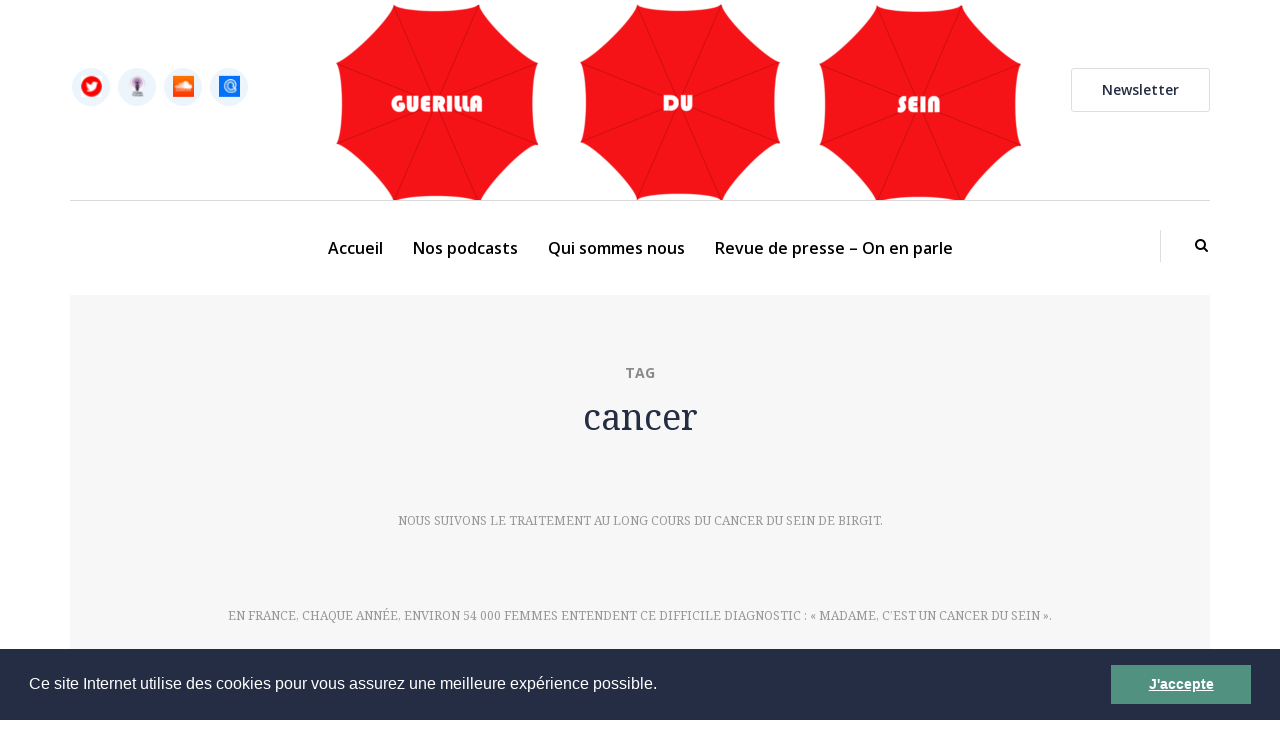

--- FILE ---
content_type: text/html; charset=UTF-8
request_url: https://guerilladusein.fr/tag/cancer/
body_size: 9161
content:
<!doctype html>
<html lang="fr-FR">
<head>
	<meta charset="UTF-8">
	<meta name="viewport" content="width=device-width, initial-scale=1">
	<link rel="profile" href="http://gmpg.org/xfn/11">

<link rel="apple-touch-icon" sizes="180x180" href="https://guerilladusein.fr/favicons/apple-touch-icon.png">
<link rel="icon" type="image/png" sizes="32x32" href="https://guerilladusein.fr/favicons/favicon-32x32.png">
<link rel="icon" type="image/png" sizes="16x16" href="https://guerilladusein.fr/favicons/favicon-16x16.png">
<link rel="manifest" href="https://guerilladusein.fr/favicons/manifest.json">
<link rel="mask-icon" href="https://guerilladusein.fr/favicons/safari-pinned-tab.svg" color="#242d43">
<meta name="theme-color" content="#ffffff">

<!-- Global site tag (gtag.js) - Google Analytics -->
<script async src="https://www.googletagmanager.com/gtag/js?id=UA-110573495-1"></script>
<script>
  window.dataLayer = window.dataLayer || [];
  function gtag(){dataLayer.push(arguments);}
  gtag('js', new Date());

  gtag('config', 'UA-110573495-1');
</script>
	
	
	<title>cancer Archives - Guerilla du sein</title>

<!-- This site is optimized with the Yoast SEO plugin v12.1 - https://yoast.com/wordpress/plugins/seo/ -->
<link rel="canonical" href="https://guerilladusein.fr/tag/cancer/" />
<meta property="og:locale" content="fr_FR" />
<meta property="og:type" content="object" />
<meta property="og:title" content="cancer Archives - Guerilla du sein" />
<meta property="og:description" content="Nous suivons le traitement au long cours du cancer du sein de Birgit. En France, chaque année, environ 54 000 femmes entendent ce difficile diagnostic : « Madame, c&rsquo;est un cancer du sein ». 12 000 décès sont imputables au cancer du sein chaque année. Mais le taux de mortalité recule et les traitements s&rsquo;améliorent." />
<meta property="og:url" content="https://guerilladusein.fr/tag/cancer/" />
<meta property="og:site_name" content="Guerilla du sein" />
<meta name="twitter:card" content="summary_large_image" />
<meta name="twitter:description" content="Nous suivons le traitement au long cours du cancer du sein de Birgit. En France, chaque année, environ 54 000 femmes entendent ce difficile diagnostic : « Madame, c&rsquo;est un cancer du sein ». 12 000 décès sont imputables au cancer du sein chaque année. Mais le taux de mortalité recule et les traitements s&rsquo;améliorent." />
<meta name="twitter:title" content="cancer Archives - Guerilla du sein" />
<meta name="twitter:site" content="@guerilladusein" />
<script type='application/ld+json' class='yoast-schema-graph yoast-schema-graph--main'>{"@context":"https://schema.org","@graph":[{"@type":"Organization","@id":"https://guerilladusein.fr/#organization","name":"Guerilla du sein","url":"https://guerilladusein.fr/","sameAs":["https://twitter.com/guerilladusein"],"logo":{"@type":"ImageObject","@id":"https://guerilladusein.fr/#logo","url":"https://guerilladusein.fr/wp-content/uploads/2019/04/LOGO-ROUGE.jpg","width":541,"height":523,"caption":"Guerilla du sein"},"image":{"@id":"https://guerilladusein.fr/#logo"}},{"@type":"WebSite","@id":"https://guerilladusein.fr/#website","url":"https://guerilladusein.fr/","name":"Guerilla du sein","publisher":{"@id":"https://guerilladusein.fr/#organization"},"potentialAction":{"@type":"SearchAction","target":"https://guerilladusein.fr/?s={search_term_string}","query-input":"required name=search_term_string"}},{"@type":"CollectionPage","@id":"https://guerilladusein.fr/tag/cancer/#webpage","url":"https://guerilladusein.fr/tag/cancer/","inLanguage":"fr-FR","name":"cancer Archives - Guerilla du sein","isPartOf":{"@id":"https://guerilladusein.fr/#website"}}]}</script>
<!-- / Yoast SEO plugin. -->

<link rel='dns-prefetch' href='//fonts.googleapis.com' />
<link rel='dns-prefetch' href='//s.w.org' />
<link rel="alternate" type="application/rss+xml" title="Guerilla du sein &raquo; Flux" href="https://guerilladusein.fr/feed/" />
<link rel="alternate" type="application/rss+xml" title="Guerilla du sein &raquo; Flux des commentaires" href="https://guerilladusein.fr/comments/feed/" />
<link rel="alternate" type="application/rss+xml" title="Guerilla du sein &raquo; Flux de l’étiquette cancer" href="https://guerilladusein.fr/tag/cancer/feed/" />
<link rel='stylesheet' id='wp-block-library-css'  href='https://guerilladusein.fr/wp-includes/css/dist/block-library/style.min.css?ver=5.2.23' type='text/css' media='all' />
<link rel='stylesheet' id='email-subscribers-css'  href='https://guerilladusein.fr/wp-content/plugins/email-subscribers/public/css/email-subscribers-public.css' type='text/css' media='all' />
<link rel='stylesheet' id='cooking-fonts-css-css'  href='https://fonts.googleapis.com/css?family=Noto+Serif%7COpen+Sans%3A400%2C600%2C700&#038;ver=5.2.23' type='text/css' media='all' />
<link rel='stylesheet' id='styles-css'  href='https://guerilladusein.fr/wp-content/themes/cooking_out/css/styles.min.css?ver=5.2.23' type='text/css' media='all' />
<link rel='stylesheet' id='skin-css-css'  href='https://guerilladusein.fr/wp-content/themes/cooking_out/css/skin.css?ver=5.2.23' type='text/css' media='all' />
<script type='text/javascript' src='https://guerilladusein.fr/wp-includes/js/jquery/jquery.js?ver=1.12.4-wp'></script>
<script type='text/javascript' src='https://guerilladusein.fr/wp-includes/js/jquery/jquery-migrate.min.js?ver=1.4.1'></script>
<script type='text/javascript'>
/* <![CDATA[ */
var es_data = {"messages":{"es_empty_email_notice":"Please enter email address","es_rate_limit_notice":"You need to wait for sometime before subscribing again","es_single_optin_success_message":"Successfully Subscribed.","es_email_exists_notice":"Email Address already exists!","es_unexpected_error_notice":"Oops.. Unexpected error occurred.","es_invalid_email_notice":"Invalid email address","es_try_later_notice":"Please try after some time"},"es_ajax_url":"https:\/\/guerilladusein.fr\/wp-admin\/admin-ajax.php"};
/* ]]> */
</script>
<script type='text/javascript' src='https://guerilladusein.fr/wp-content/plugins/email-subscribers/public/js/email-subscribers-public.js'></script>
<link rel='https://api.w.org/' href='https://guerilladusein.fr/wp-json/' />
		<style type="text/css">.recentcomments a{display:inline !important;padding:0 !important;margin:0 !important;}</style>
		<link rel="icon" href="https://guerilladusein.fr/wp-content/uploads/2019/04/cropped-LOGO-ROUGE-32x32.jpg" sizes="32x32" />
<link rel="icon" href="https://guerilladusein.fr/wp-content/uploads/2019/04/cropped-LOGO-ROUGE-192x192.jpg" sizes="192x192" />
<link rel="apple-touch-icon-precomposed" href="https://guerilladusein.fr/wp-content/uploads/2019/04/cropped-LOGO-ROUGE-180x180.jpg" />
<meta name="msapplication-TileImage" content="https://guerilladusein.fr/wp-content/uploads/2019/04/cropped-LOGO-ROUGE-270x270.jpg" />

<!-- BEGIN ExactMetrics v5.3.9 Universal Analytics - https://exactmetrics.com/ -->
<script>
(function(i,s,o,g,r,a,m){i['GoogleAnalyticsObject']=r;i[r]=i[r]||function(){
	(i[r].q=i[r].q||[]).push(arguments)},i[r].l=1*new Date();a=s.createElement(o),
	m=s.getElementsByTagName(o)[0];a.async=1;a.src=g;m.parentNode.insertBefore(a,m)
})(window,document,'script','https://www.google-analytics.com/analytics.js','ga');
  ga('create', 'UA-140888631-1', 'auto');
  ga('send', 'pageview');
</script>
<!-- END ExactMetrics Universal Analytics -->
	</head>

<body class="archive tag tag-cancer tag-4 wp-custom-logo hfeed">
<div id="page" class="site">
	<a class="skip-link screen-reader-text" href="#content">Skip to content</a>

	<header id="masthead" class="site-header clearfix">
		<div class="container header-logo-center" style="background-image: url(https://guerilladusein.fr/wp-content/uploads/2019/04/banniere5-e1555610615199.png);">
	        <div class="row">
	            <div class="col-md-12">

	                <div class="header-left">
	                    <div class="header-promo-content">
	                        <div class="widget_cookingout_social_icons shortcode_cookingout_social_icons">
	                            <div class="social-icons-wrapper">
                            											        <a href="https://twitter.com/guerilladusein" target="_blank" class="">
																									<img src="https://guerilladusein.fr/wp-content/uploads/2019/04/twitter-guerilla-e1555595417733.png" alt="">
																					        </a>

									    									        <a href="https://podcasts.apple.com/fr/podcast/guerilladusein/id1463444197" target="_blank" class="">
																									<img src="https://guerilladusein.fr/wp-content/uploads/2019/05/itunes-podcast-logo-20px-e1559033462283.png" alt="logo itunes pour podcast">
																					        </a>

									    									        <a href="https://soundcloud.com/guerilladusein" target="_blank" class="">
																									<img src="https://guerilladusein.fr/wp-content/uploads/2019/05/soundcloud-logo-1-e1559035485637.jpg" alt="">
																					        </a>

									    									        <a href="https://www.eeko-podcast.fr/podcasts/guerilladusein/1209/" target="_blank" class="">
																									<img src="https://guerilladusein.fr/wp-content/uploads/2019/06/eeko-podcast20.jpg" alt="">
																					        </a>

									    	                            </div>
	                        </div>
	                    </div>
	                </div>

	                <div class="header-center">
	                    <div class="logo">
	                        <a class="logo-link" href="https://guerilladusein.fr">
	                        	<img src="" alt="">
	                        </a>
	                    </div>

	                </div>

	                <div class="header-right">
	                    <div class="header-promo-content"><a class="btn button scrolltonews" href="#blocknews" >Newsletter</a>
	                    </div>
	                </div>
	            </div>
	        </div>

	    </div>

		<div class="mainmenu-belowheader mainmenu-uppercase mainmenu-normalfont mainmenu-regularfont mainmenu-downarrow menu-center sticky-header clearfix">
	        <div id="navbar" class="navbar navbar-default clearfix">

	            <div class="navbar-inner">
	                <div class="container">
	                    <div class="navbar-toggle" data-toggle="collapse" data-target=".collapse">
	                        Menu </div>
	                    <!-- <div class="navbar-left-wrapper">
	                        <div id="st-sidebar-trigger-effects"><a class="float-sidebar-toggle-btn" data-effect="st-sidebar-effect-2"><i class="fa fa-align-left"></i></a>
	                        </div>
	                    </div> -->
	                    <div class="navbar-center-wrapper">
	                        <div class="navbar-collapse collapse">
								<ul id="menu-header-menu-1" class="nav"><li id="menu-item-152" class="menu-item menu-item-type-post_type menu-item-object-page menu-item-152"><a href="https://guerilladusein.fr/accueil/">Accueil</a></li>
<li id="menu-item-99" class="menu-item menu-item-type-post_type menu-item-object-page menu-item-99"><a href="https://guerilladusein.fr/page-d-exemple/">Nos podcasts</a></li>
<li id="menu-item-98" class="menu-item menu-item-type-post_type menu-item-object-page menu-item-98"><a href="https://guerilladusein.fr/podcasts/">Qui sommes nous</a></li>
<li id="menu-item-337" class="menu-item menu-item-type-post_type menu-item-object-page menu-item-337"><a href="https://guerilladusein.fr/revue-de-presse/">Revue de presse &#8211; On en parle</a></li>
</ul>							</div>
	                    </div>
	                    <div class="navbar-right-wrapper">
	                        <div class="header-menu-search"><a class="search-toggle-btn"><i class="fa fa-search" aria-hidden="true"></i></a>
	                        </div>
	                    </div>
	                </div>
	            </div>

	        </div>

	    </div>

	</header>

	<div id="content" class="site-content">
		<div class="content-block">

	 <div class="container container-page-item-title archive-header" >
            <div class="row">
                <div class="col-md-12">
                    <div class="page-item-title-archive">

						                        	<h3 class="entry-sur-title page-title">Tag</h3>
                                                							<!-- <h1 class="page-title"></h1>	 -->
							<h1 class="page-title">cancer</h1>	
							<div class="archive-description"><p>Nous suivons le traitement au long cours du cancer du sein de Birgit.</p>
<p>En France, chaque année, environ 54 000 femmes entendent ce difficile diagnostic : « Madame, c&rsquo;est un cancer du sein ».</p>
<p>12 000 décès sont imputables au cancer du sein chaque année. Mais le taux de mortalité recule et les traitements s&rsquo;améliorent.</p>
</div>						
                    </div>
                </div>
            </div>
        </div>

		
		<div class="container page-container">
            <div class="row">
                <div class="col-md-9">
                    <div class="blog-posts-list clearfix blog-masonry-layout">
							<div class="content-block blog-post postblock clearfix">
    <article id="post-368" class="post-368 post type-post status-publish format-standard has-post-thumbnail hentry category-nos-podcasts tag-cancer tag-cancer-du-sein tag-hormonotherapie">

        <div class="post-content-wrapper">

                            <div class="blog-post-thumb">
                    <a href="https://guerilladusein.fr/episode-9-la-guerre-de-5-ans-hormonotherapie/" rel="bookmark" class="hover-effect-img">
                        <img width="203" height="248" src="https://guerilladusein.fr/wp-content/uploads/2019/11/nana-santé-Niki-de-Saint-Phalle.jpg" class="attachment-MediumPost size-MediumPost wp-post-image" alt="" />                    </a>
                </div>
                        <div class="post-content">


                <div class="post-categories">
                    <a rel="tag category" href="https://guerilladusein.fr/episode-9-la-guerre-de-5-ans-hormonotherapie/">Nos podcasts</a>                </div>


                <h2 class="entry-title post-header-title lined"><a href="https://guerilladusein.fr/episode-9-la-guerre-de-5-ans-hormonotherapie/" rel="bookmark">Episode 9 : la guerre de 5 ans</a></h2>
                <div class="post-subtitle-container" style="display:none;">
                    <div class="">

                        <div class="vcard author"><div class="fn">guerilladusein</div></div>
                        <div class="date published">2019-11-12T10:00:41+01:00</div>
                        <span class="updated"> novembre 22nd, 2019</span>                    </div><!-- .entry-meta-->
                </div> 

                <div class="entry-content">

                    <p>L'hormonothérapie , la guerre de 5 ans voir de 10 ans. Une assurance contre le risque de récidive du sein avec de nombreux effets secondaires</p>                </div>
                <!-- .entry-content -->

            </div>
            <div class="post-info clearfix">
                <div class="post-info-date">12 novembre 2019</div>
                <div class="post-info-comments"><a href="https://guerilladusein.fr/episode-9-la-guerre-de-5-ans-hormonotherapie/#respond"><i class="fa fa-comment" aria-hidden="true"></i>0</a>
                </div>

                

                <div class="post-info-share">
                    <div class="post-social-wrapper">
                        <div class="post-social">
                            <a title="Share this" href="https://guerilladusein.fr/episode-9-la-guerre-de-5-ans-hormonotherapie/" data-title="Episode 9 : la guerre de 5 ans" class="facebook-share"> <i class="fa fa-facebook"></i>
                            </a>
                            <a title="Tweet this" href="https://guerilladusein.fr/episode-9-la-guerre-de-5-ans-hormonotherapie/" data-title="Episode 9 : la guerre de 5 ans" class="twitter-share"> <i class="fa fa-twitter"></i>
                            </a>
                            <a title="Share with Google Plus" href="https://guerilladusein.fr/episode-9-la-guerre-de-5-ans-hormonotherapie/" data-title="Episode 9 : la guerre de 5 ans" class="googleplus-share"> <i class="fa fa-google-plus"></i>
                            </a>
                        </div>
                        <div class="clear"></div>
                    </div>
                </div>


            </div>
            <div class="clear"></div>

        </div>

    </article>
</div><div class="content-block blog-post postblock clearfix">
    <article id="post-321" class="post-321 post type-post status-publish format-standard has-post-thumbnail hentry category-nos-podcasts tag-cancer tag-cancer-du-sein tag-radiotherapie">

        <div class="post-content-wrapper">

                            <div class="blog-post-thumb">
                    <a href="https://guerilladusein.fr/episode-8-la-politique-de-la-terre-brulee/" rel="bookmark" class="hover-effect-img">
                        <img width="396" height="236" src="https://guerilladusein.fr/wp-content/uploads/2019/09/seins-de-la-femme-à-la-tête-rouge.jpg" class="attachment-MediumPost size-MediumPost wp-post-image" alt="les seins de la femme à la tête rouge de Picasso, épisode sur la radiothérapie" srcset="https://guerilladusein.fr/wp-content/uploads/2019/09/seins-de-la-femme-à-la-tête-rouge.jpg 396w, https://guerilladusein.fr/wp-content/uploads/2019/09/seins-de-la-femme-à-la-tête-rouge-300x179.jpg 300w, https://guerilladusein.fr/wp-content/uploads/2019/09/seins-de-la-femme-à-la-tête-rouge-90x55.jpg 90w" sizes="(max-width: 396px) 100vw, 396px" />                    </a>
                </div>
                        <div class="post-content">


                <div class="post-categories">
                    <a rel="tag category" href="https://guerilladusein.fr/episode-8-la-politique-de-la-terre-brulee/">Nos podcasts</a>                </div>


                <h2 class="entry-title post-header-title lined"><a href="https://guerilladusein.fr/episode-8-la-politique-de-la-terre-brulee/" rel="bookmark">Episode 8 : La politique de la terre brûlée, la radiothérapie</a></h2>
                <div class="post-subtitle-container" style="display:none;">
                    <div class="">

                        <div class="vcard author"><div class="fn">guerilladusein</div></div>
                        <div class="date published">2019-10-22T10:00:10+01:00</div>
                        <span class="updated"> octobre 25th, 2019</span>                    </div><!-- .entry-meta-->
                </div> 

                <div class="entry-content">

                    <p>La radiothérapie est une thérapie souvent prescrite pour les cancers du sein. Elle a un impact sur le corps et laisse la "terre brûlée".</p>                </div>
                <!-- .entry-content -->

            </div>
            <div class="post-info clearfix">
                <div class="post-info-date">22 octobre 2019</div>
                <div class="post-info-comments"><a href="https://guerilladusein.fr/episode-8-la-politique-de-la-terre-brulee/#respond"><i class="fa fa-comment" aria-hidden="true"></i>0</a>
                </div>

                

                <div class="post-info-share">
                    <div class="post-social-wrapper">
                        <div class="post-social">
                            <a title="Share this" href="https://guerilladusein.fr/episode-8-la-politique-de-la-terre-brulee/" data-title="Episode 8 : La politique de la terre brûlée, la radiothérapie" class="facebook-share"> <i class="fa fa-facebook"></i>
                            </a>
                            <a title="Tweet this" href="https://guerilladusein.fr/episode-8-la-politique-de-la-terre-brulee/" data-title="Episode 8 : La politique de la terre brûlée, la radiothérapie" class="twitter-share"> <i class="fa fa-twitter"></i>
                            </a>
                            <a title="Share with Google Plus" href="https://guerilladusein.fr/episode-8-la-politique-de-la-terre-brulee/" data-title="Episode 8 : La politique de la terre brûlée, la radiothérapie" class="googleplus-share"> <i class="fa fa-google-plus"></i>
                            </a>
                        </div>
                        <div class="clear"></div>
                    </div>
                </div>


            </div>
            <div class="clear"></div>

        </div>

    </article>
</div><div class="content-block blog-post postblock clearfix">
    <article id="post-295" class="post-295 post type-post status-publish format-standard has-post-thumbnail hentry category-nos-podcasts tag-cancer tag-cancer-du-sein tag-chimiotherapie tag-maquillage">

        <div class="post-content-wrapper">

                            <div class="blog-post-thumb">
                    <a href="https://guerilladusein.fr/episode-6-dommages-collateraux/" rel="bookmark" class="hover-effect-img">
                        <img width="410" height="250" src="https://guerilladusein.fr/wp-content/uploads/2019/07/torero-hallucinogène-Dali-410x250.jpg" class="attachment-MediumPost size-MediumPost wp-post-image" alt="" srcset="https://guerilladusein.fr/wp-content/uploads/2019/07/torero-hallucinogène-Dali-410x250.jpg 410w, https://guerilladusein.fr/wp-content/uploads/2019/07/torero-hallucinogène-Dali-90x55.jpg 90w" sizes="(max-width: 410px) 100vw, 410px" />                    </a>
                </div>
                        <div class="post-content">


                <div class="post-categories">
                    <a rel="tag category" href="https://guerilladusein.fr/episode-6-dommages-collateraux/">Nos podcasts</a>                </div>


                <h2 class="entry-title post-header-title lined"><a href="https://guerilladusein.fr/episode-6-dommages-collateraux/" rel="bookmark">Episode 6 : dommages collatéraux</a></h2>
                <div class="post-subtitle-container" style="display:none;">
                    <div class="">

                        <div class="vcard author"><div class="fn">guerilladusein</div></div>
                        <div class="date published">2019-07-09T10:00:04+01:00</div>
                        <span class="updated"> juillet 20th, 2019</span>                    </div><!-- .entry-meta-->
                </div> 

                <div class="entry-content">

                    <p>En plus de la perte des cheveux, la chimiothérapie nous rend malade. Dans cet épisode nous passons en revue les 10 principaux effets secondaires que j&rsquo;ai eu à gérer. Nous les avons appelés les dommages collatéraux. Un des effets est… </p>                </div>
                <!-- .entry-content -->

            </div>
            <div class="post-info clearfix">
                <div class="post-info-date">9 juillet 2019</div>
                <div class="post-info-comments"><a href="https://guerilladusein.fr/episode-6-dommages-collateraux/#respond"><i class="fa fa-comment" aria-hidden="true"></i>0</a>
                </div>

                

                <div class="post-info-share">
                    <div class="post-social-wrapper">
                        <div class="post-social">
                            <a title="Share this" href="https://guerilladusein.fr/episode-6-dommages-collateraux/" data-title="Episode 6 : dommages collatéraux" class="facebook-share"> <i class="fa fa-facebook"></i>
                            </a>
                            <a title="Tweet this" href="https://guerilladusein.fr/episode-6-dommages-collateraux/" data-title="Episode 6 : dommages collatéraux" class="twitter-share"> <i class="fa fa-twitter"></i>
                            </a>
                            <a title="Share with Google Plus" href="https://guerilladusein.fr/episode-6-dommages-collateraux/" data-title="Episode 6 : dommages collatéraux" class="googleplus-share"> <i class="fa fa-google-plus"></i>
                            </a>
                        </div>
                        <div class="clear"></div>
                    </div>
                </div>


            </div>
            <div class="clear"></div>

        </div>

    </article>
</div><div class="content-block blog-post postblock clearfix">
    <article id="post-277" class="post-277 post type-post status-publish format-standard has-post-thumbnail hentry category-non-classe tag-alopecie tag-cancer tag-cancer-du-sein tag-sein">

        <div class="post-content-wrapper">

                            <div class="blog-post-thumb">
                    <a href="https://guerilladusein.fr/episode-5-coupe-militaire/" rel="bookmark" class="hover-effect-img">
                        <img width="410" height="250" src="https://guerilladusein.fr/wp-content/uploads/2019/06/extrait-de-la-naissance-de-Venus-410x250.jpg" class="attachment-MediumPost size-MediumPost wp-post-image" alt="" srcset="https://guerilladusein.fr/wp-content/uploads/2019/06/extrait-de-la-naissance-de-Venus-410x250.jpg 410w, https://guerilladusein.fr/wp-content/uploads/2019/06/extrait-de-la-naissance-de-Venus-90x55.jpg 90w" sizes="(max-width: 410px) 100vw, 410px" />                    </a>
                </div>
                        <div class="post-content">


                <div class="post-categories">
                    <a rel="tag category" href="https://guerilladusein.fr/episode-5-coupe-militaire/">Non classé</a>                </div>


                <h2 class="entry-title post-header-title lined"><a href="https://guerilladusein.fr/episode-5-coupe-militaire/" rel="bookmark">Episode 5 : coupe militaire</a></h2>
                <div class="post-subtitle-container" style="display:none;">
                    <div class="">

                        <div class="vcard author"><div class="fn">guerilladusein</div></div>
                        <div class="date published">2019-06-25T13:30:24+01:00</div>
                        <span class="updated"> septembre 30th, 2019</span>                    </div><!-- .entry-meta-->
                </div> 

                <div class="entry-content">

                    <p>Le crâne chauve chez une femme est la signature du cancer. Parfois stigmatisant, il fait toujours réagir . Dans cette épisode, je vous raconte comment j’ai perdu mes cheveux, cela s'appelle l'alopécie.</p>                </div>
                <!-- .entry-content -->

            </div>
            <div class="post-info clearfix">
                <div class="post-info-date">25 juin 2019</div>
                <div class="post-info-comments"><a href="https://guerilladusein.fr/episode-5-coupe-militaire/#respond"><i class="fa fa-comment" aria-hidden="true"></i>0</a>
                </div>

                

                <div class="post-info-share">
                    <div class="post-social-wrapper">
                        <div class="post-social">
                            <a title="Share this" href="https://guerilladusein.fr/episode-5-coupe-militaire/" data-title="Episode 5 : coupe militaire" class="facebook-share"> <i class="fa fa-facebook"></i>
                            </a>
                            <a title="Tweet this" href="https://guerilladusein.fr/episode-5-coupe-militaire/" data-title="Episode 5 : coupe militaire" class="twitter-share"> <i class="fa fa-twitter"></i>
                            </a>
                            <a title="Share with Google Plus" href="https://guerilladusein.fr/episode-5-coupe-militaire/" data-title="Episode 5 : coupe militaire" class="googleplus-share"> <i class="fa fa-google-plus"></i>
                            </a>
                        </div>
                        <div class="clear"></div>
                    </div>
                </div>


            </div>
            <div class="clear"></div>

        </div>

    </article>
</div><div class="content-block blog-post postblock clearfix">
    <article id="post-257" class="post-257 post type-post status-publish format-standard has-post-thumbnail hentry category-nos-podcasts tag-cancer tag-cancer-du-sein tag-chimiotherapie">

        <div class="post-content-wrapper">

                            <div class="blog-post-thumb">
                    <a href="https://guerilladusein.fr/episode-4-lartillerie-lourde-la-chimiotherapie/" rel="bookmark" class="hover-effect-img">
                        <img width="214" height="177" src="https://guerilladusein.fr/wp-content/uploads/2019/06/extrait-Circe_Invidiosa_-_John_William_Waterhouse.jpg" class="attachment-MediumPost size-MediumPost wp-post-image" alt="" />                    </a>
                </div>
                        <div class="post-content">


                <div class="post-categories">
                    <a rel="tag category" href="https://guerilladusein.fr/episode-4-lartillerie-lourde-la-chimiotherapie/">Nos podcasts</a>                </div>


                <h2 class="entry-title post-header-title lined"><a href="https://guerilladusein.fr/episode-4-lartillerie-lourde-la-chimiotherapie/" rel="bookmark">Episode 4 : l&rsquo;artillerie lourde</a></h2>
                <div class="post-subtitle-container" style="display:none;">
                    <div class="">

                        <div class="vcard author"><div class="fn">guerilladusein</div></div>
                        <div class="date published">2019-06-11T10:00:24+01:00</div>
                        <span class="updated"> juin 11th, 2019</span>                    </div><!-- .entry-meta-->
                </div> 

                <div class="entry-content">

                    <p>La chimiothérapie est un mot qui fait peur pourtant on ne sait pas trop ce qu'il y a derrière. Avant de vivre cette expérience je ne savais pas vraiment ce que c'était.</p>                </div>
                <!-- .entry-content -->

            </div>
            <div class="post-info clearfix">
                <div class="post-info-date">11 juin 2019</div>
                <div class="post-info-comments"><a href="https://guerilladusein.fr/episode-4-lartillerie-lourde-la-chimiotherapie/#respond"><i class="fa fa-comment" aria-hidden="true"></i>0</a>
                </div>

                

                <div class="post-info-share">
                    <div class="post-social-wrapper">
                        <div class="post-social">
                            <a title="Share this" href="https://guerilladusein.fr/episode-4-lartillerie-lourde-la-chimiotherapie/" data-title="Episode 4 : l&rsquo;artillerie lourde" class="facebook-share"> <i class="fa fa-facebook"></i>
                            </a>
                            <a title="Tweet this" href="https://guerilladusein.fr/episode-4-lartillerie-lourde-la-chimiotherapie/" data-title="Episode 4 : l&rsquo;artillerie lourde" class="twitter-share"> <i class="fa fa-twitter"></i>
                            </a>
                            <a title="Share with Google Plus" href="https://guerilladusein.fr/episode-4-lartillerie-lourde-la-chimiotherapie/" data-title="Episode 4 : l&rsquo;artillerie lourde" class="googleplus-share"> <i class="fa fa-google-plus"></i>
                            </a>
                        </div>
                        <div class="clear"></div>
                    </div>
                </div>


            </div>
            <div class="clear"></div>

        </div>

    </article>
</div><div class="content-block blog-post postblock clearfix">
    <article id="post-229" class="post-229 post type-post status-publish format-standard has-post-thumbnail hentry category-nos-podcasts tag-cancer tag-mastectomie tag-podcast tag-sein tag-tumerectomie">

        <div class="post-content-wrapper">

                            <div class="blog-post-thumb">
                    <a href="https://guerilladusein.fr/episode-3-la-premiere-bataille/" rel="bookmark" class="hover-effect-img">
                        <img width="410" height="250" src="https://guerilladusein.fr/wp-content/uploads/2019/05/Amazones-Heracles-410x250.jpg" class="attachment-MediumPost size-MediumPost wp-post-image" alt="3ème épisode de Guerilla du sein, la première bataille l&#039;opération" srcset="https://guerilladusein.fr/wp-content/uploads/2019/05/Amazones-Heracles-410x250.jpg 410w, https://guerilladusein.fr/wp-content/uploads/2019/05/Amazones-Heracles-90x55.jpg 90w" sizes="(max-width: 410px) 100vw, 410px" />                    </a>
                </div>
                        <div class="post-content">


                <div class="post-categories">
                    <a rel="tag category" href="https://guerilladusein.fr/episode-3-la-premiere-bataille/">Nos podcasts</a>                </div>


                <h2 class="entry-title post-header-title lined"><a href="https://guerilladusein.fr/episode-3-la-premiere-bataille/" rel="bookmark">Episode 3 : la première bataille</a></h2>
                <div class="post-subtitle-container" style="display:none;">
                    <div class="">

                        <div class="vcard author"><div class="fn">guerilladusein</div></div>
                        <div class="date published">2019-05-28T10:00:49+01:00</div>
                        <span class="updated"> juin 6th, 2019</span>                    </div><!-- .entry-meta-->
                </div> 

                <div class="entry-content">

                    <p>La première bataille de ma guerilla m&rsquo;a parue salvatrice. En effet, j&rsquo;ai été opérée. Lors de cette opération, la tumeur cancéreuse à l&rsquo;intérieur de mon sein a été enlevée. C&rsquo;est ce qu&rsquo;on appelle une tumérectomie. Tout n&rsquo;était pas terminé pour… </p>                </div>
                <!-- .entry-content -->

            </div>
            <div class="post-info clearfix">
                <div class="post-info-date">28 mai 2019</div>
                <div class="post-info-comments"><a href="https://guerilladusein.fr/episode-3-la-premiere-bataille/#respond"><i class="fa fa-comment" aria-hidden="true"></i>0</a>
                </div>

                

                <div class="post-info-share">
                    <div class="post-social-wrapper">
                        <div class="post-social">
                            <a title="Share this" href="https://guerilladusein.fr/episode-3-la-premiere-bataille/" data-title="Episode 3 : la première bataille" class="facebook-share"> <i class="fa fa-facebook"></i>
                            </a>
                            <a title="Tweet this" href="https://guerilladusein.fr/episode-3-la-premiere-bataille/" data-title="Episode 3 : la première bataille" class="twitter-share"> <i class="fa fa-twitter"></i>
                            </a>
                            <a title="Share with Google Plus" href="https://guerilladusein.fr/episode-3-la-premiere-bataille/" data-title="Episode 3 : la première bataille" class="googleplus-share"> <i class="fa fa-google-plus"></i>
                            </a>
                        </div>
                        <div class="clear"></div>
                    </div>
                </div>


            </div>
            <div class="clear"></div>

        </div>

    </article>
</div><div class="content-block blog-post postblock clearfix">
    <article id="post-185" class="post-185 post type-post status-publish format-standard has-post-thumbnail hentry category-nos-podcasts tag-cancer tag-sein tag-traitement">

        <div class="post-content-wrapper">

                            <div class="blog-post-thumb">
                    <a href="https://guerilladusein.fr/episode-2-se-preparer-au-parcours-du-combattant/" rel="bookmark" class="hover-effect-img">
                        <img width="410" height="250" src="https://guerilladusein.fr/wp-content/uploads/2019/04/Tableau-de-Cléclie-410x250.jpg" class="attachment-MediumPost size-MediumPost wp-post-image" alt="Cléclie passant le Tibre de Jacques Stella" srcset="https://guerilladusein.fr/wp-content/uploads/2019/04/Tableau-de-Cléclie-410x250.jpg 410w, https://guerilladusein.fr/wp-content/uploads/2019/04/Tableau-de-Cléclie-90x55.jpg 90w" sizes="(max-width: 410px) 100vw, 410px" />                    </a>
                </div>
                        <div class="post-content">


                <div class="post-categories">
                    <a rel="tag category" href="https://guerilladusein.fr/episode-2-se-preparer-au-parcours-du-combattant/">Nos podcasts</a>                </div>


                <h2 class="entry-title post-header-title lined"><a href="https://guerilladusein.fr/episode-2-se-preparer-au-parcours-du-combattant/" rel="bookmark">Episode 2 : Se préparer au parcours du combattant</a></h2>
                <div class="post-subtitle-container" style="display:none;">
                    <div class="">

                        <div class="vcard author"><div class="fn">guerilladusein</div></div>
                        <div class="date published">2019-05-14T10:00:02+01:00</div>
                        <span class="updated"> mai 27th, 2019</span>                    </div><!-- .entry-meta-->
                </div> 

                <div class="entry-content">

                    <p>Une fois que j&rsquo;ai digéré la nouvelle « J&rsquo;ai un cancer du sein » et tous les fantasmes terrifiants que cela implique. Je me suis mise en ordre de bataille accompagnée par mon oncologue, référent de ma maladie. C&rsquo;est à ce moment… </p>                </div>
                <!-- .entry-content -->

            </div>
            <div class="post-info clearfix">
                <div class="post-info-date">14 mai 2019</div>
                <div class="post-info-comments"><a href="https://guerilladusein.fr/episode-2-se-preparer-au-parcours-du-combattant/#respond"><i class="fa fa-comment" aria-hidden="true"></i>0</a>
                </div>

                

                <div class="post-info-share">
                    <div class="post-social-wrapper">
                        <div class="post-social">
                            <a title="Share this" href="https://guerilladusein.fr/episode-2-se-preparer-au-parcours-du-combattant/" data-title="Episode 2 : Se préparer au parcours du combattant" class="facebook-share"> <i class="fa fa-facebook"></i>
                            </a>
                            <a title="Tweet this" href="https://guerilladusein.fr/episode-2-se-preparer-au-parcours-du-combattant/" data-title="Episode 2 : Se préparer au parcours du combattant" class="twitter-share"> <i class="fa fa-twitter"></i>
                            </a>
                            <a title="Share with Google Plus" href="https://guerilladusein.fr/episode-2-se-preparer-au-parcours-du-combattant/" data-title="Episode 2 : Se préparer au parcours du combattant" class="googleplus-share"> <i class="fa fa-google-plus"></i>
                            </a>
                        </div>
                        <div class="clear"></div>
                    </div>
                </div>


            </div>
            <div class="clear"></div>

        </div>

    </article>
</div><div class="content-block blog-post postblock clearfix">
    <article id="post-141" class="post-141 post type-post status-publish format-standard has-post-thumbnail hentry category-nos-podcasts tag-cancer tag-chimiotherapie tag-podcast tag-sein">

        <div class="post-content-wrapper">

                            <div class="blog-post-thumb">
                    <a href="https://guerilladusein.fr/episode-1-decouverte-et-mobilisation/" rel="bookmark" class="hover-effect-img">
                        <img width="410" height="250" src="https://guerilladusein.fr/wp-content/uploads/2019/05/episode-1-pour-apple-410x250.png" class="attachment-MediumPost size-MediumPost wp-post-image" alt="Illustration épisode 1 mobilisation et découverte" srcset="https://guerilladusein.fr/wp-content/uploads/2019/05/episode-1-pour-apple-410x250.png 410w, https://guerilladusein.fr/wp-content/uploads/2019/05/episode-1-pour-apple-90x55.png 90w" sizes="(max-width: 410px) 100vw, 410px" />                    </a>
                </div>
                        <div class="post-content">


                <div class="post-categories">
                    <a rel="tag category" href="https://guerilladusein.fr/episode-1-decouverte-et-mobilisation/">Nos podcasts</a>                </div>


                <h2 class="entry-title post-header-title lined"><a href="https://guerilladusein.fr/episode-1-decouverte-et-mobilisation/" rel="bookmark">Episode 1 : Découverte et Mobilisation</a></h2>
                <div class="post-subtitle-container" style="display:none;">
                    <div class="">

                        <div class="vcard author"><div class="fn">guerilladusein</div></div>
                        <div class="date published">2019-04-30T10:00:05+01:00</div>
                        <span class="updated"> mai 2nd, 2019</span>                    </div><!-- .entry-meta-->
                </div> 

                <div class="entry-content">

                    <p>&nbsp; &nbsp; Dans cet épisode, je vous raconte comment j&rsquo;ai découvert mon cancer du sein. Tout d&rsquo;abord, il m&rsquo;a fallu l&rsquo;accepter puis en parler à mon entourage, ma famille, mes amis &#8230; et aux autres. Ce moment où l&rsquo;on découvre… </p>                </div>
                <!-- .entry-content -->

            </div>
            <div class="post-info clearfix">
                <div class="post-info-date">30 avril 2019</div>
                <div class="post-info-comments"><a href="https://guerilladusein.fr/episode-1-decouverte-et-mobilisation/#respond"><i class="fa fa-comment" aria-hidden="true"></i>11</a>
                </div>

                

                <div class="post-info-share">
                    <div class="post-social-wrapper">
                        <div class="post-social">
                            <a title="Share this" href="https://guerilladusein.fr/episode-1-decouverte-et-mobilisation/" data-title="Episode 1 : Découverte et Mobilisation" class="facebook-share"> <i class="fa fa-facebook"></i>
                            </a>
                            <a title="Tweet this" href="https://guerilladusein.fr/episode-1-decouverte-et-mobilisation/" data-title="Episode 1 : Découverte et Mobilisation" class="twitter-share"> <i class="fa fa-twitter"></i>
                            </a>
                            <a title="Share with Google Plus" href="https://guerilladusein.fr/episode-1-decouverte-et-mobilisation/" data-title="Episode 1 : Découverte et Mobilisation" class="googleplus-share"> <i class="fa fa-google-plus"></i>
                            </a>
                        </div>
                        <div class="clear"></div>
                    </div>
                </div>


            </div>
            <div class="clear"></div>

        </div>

    </article>
</div>					</div>
					<nav id="nav-below" class="navigation-post navigation-paging">
						<div class="clear"></div>
						<div class="container-fluid">
							<div class="row">
								<div class="col-md-12 nav-pagenavi">
									<div class="wp-pagenavi">
																		</div>        
								</div>
							</div>
						</div>
					</nav>
                </div>
                    <aside id="secondary" class="col-md-3 main-sidebar sidebar">
        <ul id="main-sidebar">
        <li id="cookingout-social-icons-2" class="widget widget_cookingout_social_icons">
    <h2 class="widgettitle">Suivez-nous</h2>
    <div class="textwidget">
        <div class="social-icons-wrapper">
        				        <a href="https://twitter.com/guerilladusein" target="_blank" class="">
													<img src="https://guerilladusein.fr/wp-content/uploads/2019/04/twitter-guerilla-e1555595417733.png" alt="">
									        </a>
			    			        <a href="https://podcasts.apple.com/fr/podcast/guerilladusein/id1463444197" target="_blank" class="">
													<img src="https://guerilladusein.fr/wp-content/uploads/2019/05/itunes-podcast-logo-20px-e1559033462283.png" alt="logo itunes pour podcast">
									        </a>
			    			        <a href="https://soundcloud.com/guerilladusein" target="_blank" class="">
													<img src="https://guerilladusein.fr/wp-content/uploads/2019/05/soundcloud-logo-1-e1559035485637.jpg" alt="">
									        </a>
			    			        <a href="https://www.eeko-podcast.fr/podcasts/guerilladusein/1209/" target="_blank" class="">
													<img src="https://guerilladusein.fr/wp-content/uploads/2019/06/eeko-podcast20.jpg" alt="">
									        </a>
			            </div>
    </div>
</li>        </ul>
    </aside>
            </div>
        </div>
    </div>
		</div><!-- .content-block -->
	</div><!-- #content -->

	<!-- <div class="container">
        <div class="footer-shortcode-block">
            <div class="row">
                <div class="col-md-4">
                    <h4>Souscrivez à la Newsletter</h4>
                </div>
                <div class="col-md-8 text-right">
                    <script type="text/javascript">
                        (function() {
                            if (!window.mc4wp) {
                                window.mc4wp = {
                                    listeners: [],
                                    forms: {
                                        on: function(event, callback) {
                                            window.mc4wp.listeners.push({
                                                event: event,
                                                callback: callback
                                            });
                                        }
                                    }
                                }
                            }
                        })();
                    </script>

                    <form id="mc4wp-form-1" class="mc4wp-form mc4wp-form-228" method="post" data-id="228" data-name="Subscribe form">
                        <div class="mc4wp-form-fields">
                            <div class="mailchimp-widget-signup-form">
                                <input type="email" name="EMAIL" placeholder="Your E-mail address" required />
                                <input type="submit" class="btn btn-black" value="Subscribe" />
                            </div>
                            <label style="display: none !important;">Leave this field empty if you're human:
                                <input type="text" name="_mc4wp_honeypot" value="" tabindex="-1" autocomplete="off" />
                            </label>
                            <input type="hidden" name="_mc4wp_timestamp" value="1507797842" />
                            <input type="hidden" name="_mc4wp_form_id" value="228" />
                            <input type="hidden" name="_mc4wp_form_element_id" value="mc4wp-form-1" />
                        </div>
                        <div class="mc4wp-response"></div>
                    </form>

                </div>
            </div>
        </div>
    </div> -->
    <div class="container">
        <div class="footer-shortcode-block">
            <div class="row" id="blocknews">
                <div class="col-md-4 text-left">
                    <h4>Recevez des notifications à chaque nouvelle publication</h4>
                </div>
                <div class="col-md-8 text-left">
                   
        <div class="emaillist">
            <form action="#" method="post" class="es_subscription_form es_shortcode_form" id="es_subscription_form_1763445687" data-source="ig-es">
								<div class="es-field-wrap"><label>Name<br/><input type="text" name="name" placeholder="" value="" /></label></div>				<div class="es-field-wrap"><label>Email*<br/><input class="es_required_field es_txt_email" type="email" name="email" value="" placeholder="" required/></label></div>				<input type="hidden" name="lists[]" value="0" />				<input type="hidden" name="form_id" value="0" />
                <input type="hidden" name="es_email_page" value="141"/>
                <input type="hidden" name="es_email_page_url" value="https://guerilladusein.fr/episode-1-decouverte-et-mobilisation/"/>
                <input type="hidden" name="status" value="Unconfirmed"/>
                <input type="hidden" name="es-subscribe" id="es-subscribe" value="caef5f0596"/>
                <label style="position:absolute;top:-99999px;left:-99999px;z-index:-99;"><input type="text" name="es_hp_82cab4f444" class="es_required_field" tabindex="-1" autocomplete="-1"/></label>
								                <input type="submit" name="submit" class="es_subscription_form_submit es_submit_button es_textbox_button" id="es_subscription_form_submit_1763445687" value="Subscribe"/>


				                <span class="es_spinner_image" id="spinner-image"><img src="https://guerilladusein.fr/wp-content/plugins/email-subscribers/public/images/spinner.gif"/></span>

            </form>

            <span class="es_subscription_message" id="es_subscription_message_1763445687"></span>
        </div>

		
                </div>
            </div>
        </div>
    </div>
    <div class="footer-instagram-wrapper">
        <div class="container">
            <div class="row">
                <div class="col-md-12 cookingout-theme-block">
                    <h4 class="insta_Foot">Instagram</h4>
                    <!-- <h2 class="lined">Join our instaworld</h2> -->
                                        </div>
            </div>
        </div>
        [instagram-feed id="" ]                
    </div>


    <div class="container-fluid container-fluid-footer">
        <div class="row">
            <footer>
                <div class="container">
                    <div class="row">
                        
                        <div class="col-md-12 footer-social col-sm-12">
                            
                            <div class="social-icons-wrapper">
                                                                        <a href="https://twitter.com/guerilladusein" target="_blank" class="">
                                                                                            <img src="https://guerilladusein.fr/wp-content/uploads/2019/04/twitter-guerilla-e1555595417733.png" alt="">
                                                                                    </a>

                                                                            <a href="https://podcasts.apple.com/fr/podcast/guerilladusein/id1463444197" target="_blank" class="">
                                                                                            <img src="https://guerilladusein.fr/wp-content/uploads/2019/05/itunes-podcast-logo-20px-e1559033462283.png" alt="logo itunes pour podcast">
                                                                                    </a>

                                                                            <a href="https://soundcloud.com/guerilladusein" target="_blank" class="">
                                                                                            <img src="https://guerilladusein.fr/wp-content/uploads/2019/05/soundcloud-logo-1-e1559035485637.jpg" alt="">
                                                                                    </a>

                                                                            <a href="https://www.eeko-podcast.fr/podcasts/guerilladusein/1209/" target="_blank" class="">
                                                                                            <img src="https://guerilladusein.fr/wp-content/uploads/2019/06/eeko-podcast20.jpg" alt="">
                                                                                    </a>

                                                                </div>
                        </div>

                        <div class="col-md-12 col-sm-12 footer-copyright">
                            <div id="menu-footer">
                                <ul id="menu-footer-menu-2" class="nav"><li class="page_item page-item-151"><a href="https://guerilladusein.fr/accueil/">Accueil</a></li>
<li class="page_item page-item-2"><a href="https://guerilladusein.fr/page-d-exemple/">Nos podcasts</a></li>
<li class="page_item page-item-11"><a href="https://guerilladusein.fr/podcasts/">Qui sommes nous</a></li>
<li class="page_item page-item-334"><a href="https://guerilladusein.fr/revue-de-presse/">Revue de presse &#8211; On en parle</a></li>
</ul>
                            </div>
                          Copyright © 2025 -  CookingOut</div>

                    </div>
                </div>
                <a id="top-link" href="#top"></a>
            </footer>

        </div>
    </div>

    
    <div class="search-fullscreen-wrapper">
        <div class="search-fullscreen-form">
            <div class="search-close-btn">Close</div>
            <form method="get" id="searchform_p" class="searchform" action="https://guerilladusein.fr">
                <input type="search" class="field" name="s" value="" id="s_p" placeholder="Rechercher" />
                <input type="submit" class="submit btn" id="searchsubmit_p" value="Chercher" />
            </form>
        </div>
    </div>
</div><!-- #page -->
<script type='text/javascript' src='https://guerilladusein.fr/wp-content/themes/cooking_out/js/plugins.js?ver=20151215'></script>
<script type='text/javascript' src='https://guerilladusein.fr/wp-content/themes/cooking_out/js/scripts.js?ver=20151215'></script>
<link rel="stylesheet" type="text/css" href="//cdnjs.cloudflare.com/ajax/libs/cookieconsent2/3.0.3/cookieconsent.min.css" />
<script src="//cdnjs.cloudflare.com/ajax/libs/cookieconsent2/3.0.3/cookieconsent.min.js"></script>
<script>
window.addEventListener("load", function(){
window.cookieconsent.initialise({
  "palette": {
    "popup": {
      "background": "#242d43"
    },
    "button": {
      "background": "#50927f"
    }
  },
  "showLink": false,
  "content": {
    "message": "Ce site Internet utilise des cookies pour vous assurez une meilleure expérience possible.",
    "dismiss": "J'accepte"
  }
})});
</script>
<script async defer src="//assets.pinterest.com/js/pinit.js"></script>
</body>
</html>


--- FILE ---
content_type: text/css
request_url: https://guerilladusein.fr/wp-content/themes/cooking_out/css/skin.css?ver=5.2.23
body_size: 6269
content:
@font-face {
    font-family: 'Justlove';
    src: url('../fonts/Justlove-Regular.eot');
    src: url('../fonts/Justlove-Regular.eot?#iefix') format('embedded-opentype'),
        url('../fonts/Justlove-Regular.woff2') format('woff2'),
        url('../fonts/Justlove-Regular.woff') format('woff'),
        url('../fonts/Justlove-Regular.ttf') format('truetype');
    font-weight: normal;
    font-style: normal;
}

@font-face {
    font-family: 'Justlove';
    src: url('../fonts/Justlove-Italic.eot');
    src: url('../fonts/Justlove-Italic.eot?#iefix') format('embedded-opentype'),
        url('../fonts/Justlove-Italic.woff2') format('woff2'),
        url('../fonts/Justlove-Italic.woff') format('woff'),
        url('../fonts/Justlove-Italic.ttf') format('truetype');
    font-weight: normal;
    font-style: italic;
}

/*HEADER*/
  header .header-logo-center{
    background-repeat: no-repeat;
    background-position: center top;
    padding-top: 5px;
    padding-bottom: 25px; 
  }
  header .col-md-12 {
      height: 170px;
  }
  header .logo-link img {
      /*width: 235px;*/
      width: auto;
  }
  .cookingout-post-list .cookingout-post .cookingout-post-image {
      height: 490px;
  }
  @media (min-width: 1024px) {
      body.blog.blog-transparent-header-enable .cookingout-post-list-wrapper,
      body.blog.blog-transparent-header-enable .cookingout-post-list .cookingout-post .cookingout-post-image {
          height: 660px;
      }
      body.blog.blog-transparent-header-enable .cookingout-post-list .cookingout-post-details {
          padding-top: 332px;
      }
      body.single-post.blog-post-header-with-bg.blog-post-transparent-header-enable .container-fluid.container-page-item-title.with-bg .page-item-title-single,
      body.page.blog-post-header-with-bg.blog-post-transparent-header-enable .container-fluid.container-page-item-title.with-bg .page-item-title-single {
          padding-top: 360px;
      }
  }
  .navbar-left-wrapper {
      border: none;
      width: 0px;
  }
  .navbar-right-wrapper {
      border: none;
      width: 0px;
  }
  .mainmenu-belowheader.menu-center .nav {
      padding-left: 0;
      padding-right: 0;
  }
  .navbar-center-wrapper {
      margin-left: 0;
      margin-right: 0;
      padding-left: 60px;
      padding-right: 60px;
  }
  .navbar-right-wrapper{
    margin-left: -15px;
    position: relative;
  }
  .navbar-right-wrapper:before{
    content: '';
    position: absolute;
    height: 32px;
    width: 1px;
    background: #dddddd;
    left: -35px;
    top: 0;
  }
  /** * Theme Google Font  **/
  .purple{
  color: #c4acc1;
}
.blue{
  color: #99cfe7;
}
.green{
  color: #95c08f;
}
.bigtext{
  font-size: 24px;
}
.blog-post .format-link .entry-content a:not(.more-link),
.blog-post  .cta {
    background: #F5F5F5;
    display: block;
    padding: 10px 15px;
    text-decoration: none;
    font-size: 18px;
}
.blog-post .format-link .entry-content a:not(.more-link):before,
.blog-post  .cta:before {
    content: "\f0c1";
    font-family: "FontAwesome";
    display: inline-block;
    margin-right: 15px;
    color: #a6a7a8;
}
.video-container {
  position: relative;
  padding-bottom: 56.25%;
  padding-top: 30px;
  height: 0;
  overflow: hidden;
}

.video-container iframe,  
.video-container object,  
.video-container embed {
  position: absolute;
  top: 0;
  left: 0;
  width: 100%;
  height: 100%;
}

.entry-content img, 
.entry-content iframe, 
.entry-content object, 
.entry-content embed {
        max-width: 100%;
}
  h1,
  h2,
  h3,
  h4,
  h5,
  h6 {
      font-family:'Noto Serif', serif;
      font-weight:  normal;
  }
  .author-bio strong,
  .blog-post-related-single .blog-post-related-title,
  .blog-post-related-item .blog-post-related-title,
  .navigation-post .nav-post-name,
  .single-post .blog-post-related h5,
  header .header-blog-info {
      font-family:'Noto Serif', serif;
      font-weight:  normal;
  }
  body {
      font-family: 'Open Sans', sans-serif;
      font-size: 14px;
  }
  .navbar .nav > li a,
  .navbar .navbar-toggle,
  .blog-post .post-info,
  a.btn,
  .btn,
  .btn:focus,
  input[type="submit"],
  .woocommerce #content input.button,
  .woocommerce #respond input#submit,
  .woocommerce a.button,
  .woocommerce button.button,
  .woocommerce input.button,
  .woocommerce-page #content input.button,
  .woocommerce-page #respond input#submit,
  .woocommerce-page a.button,
  .woocommerce-page button.button,
  .woocommerce-page input.button,
  .woocommerce a.added_to_cart,
  .woocommerce-page a.added_to_cart,
  a.more-link,
  .blog-post .post-info-date,
  .blog-post .post-categories,
  .blog-post-related.blog-post-related-loop .blog-post-related-item .blog-post-related-date,
  .page-item-title-single .post-date,
  .page-item-title-single .post-categories,
  .author-bio h5,
  .comment-metadata .author,
  .comment-metadata .date,
  .blog-post-related-single .post-categories,
  .blog-post-related-single .blog-post-related-date,
  .homepage-welcome-block h5,
  .sidebar .widget.widget_cookingout_text .cookingout-textwidget h5,
  .page-item-title-archive p,
  .navigation-post .nav-post-title,
  .navigation-paging.navigation-post a,
  .cookingout-popular-post-list-wrapper .cookingout-popular-post .cookingout-popular-post-category,
  .cookingout-popular-post-list-wrapper .cookingout-popular-post .cookingout-popular-post-date,
  .cookingout-editorspick-post-list-wrapper .cookingout-editorspick-post .cookingout-editorspick-post-date,
  .cookingout-editorspick-post-list-wrapper .cookingout-editorspick-post .cookingout-editorspick-post-category,
  .cookingout-post-list .cookingout-post-details .cookingout-post-category,
  .cookingout-post-pagination .cookingout-post-pagination-category,
  .blog-post .entry-content h5,
  .page .entry-content h5,
  .header-menu,
  .cookingout-post-list .cookingout-post-details .cookingout-post-date,
  .cookingout-popular-post-list-wrapper .cookingout-popular-post-list .cookingout-popular-post .cookingout-popular-post-details .cookingout-popular-post-category,
  .cookingout-verticalbar,
  .homepage-welcome-block .welcome-image-overlay span,
  .post-counters,
  .cookingout-editorspick-post-list-wrapper > h3,
  .container-fluid-footer .footer-menu,
  .footer-instagram-wrapper > h3,
  .blog-post .post-author,
  .blog-post-related h5,
  .blog-post-related.blog-post-related-loop .blog-post-related-item .blog-post-related-category,
  .blog-post .sticky-post-badge,
  .navigation-paging .wp-pagenavi a,
  .navigation-paging .wp-pagenavi span.current,
  .navigation-paging .wp-pagenavi span.extend,
  body .mc4wp-form .mailchimp-widget-signup-form input[type="email"],
  .page-item-title-single .post-author,
  .blog-post .tags a,
  .comment-meta .reply a,
  .sidebar .widget.widget_cookingout_recent_entries li .post-date,
  body .ig_form_container .ig_form_els input,
  body .ig_popup.ig_inspire .ig_button,
  body .ig_popup.ig_inspire input[type="submit"],
  body .ig_popup.ig_inspire input[type="button"],
  .sidebar .widget.widget_cookingout_recent_comments .cookingout_recentcomments .comment-date,
  .sidebar .widget.widget_cookingout_posts_slider .widget-post-slider-wrapper .post-date,
  .sidebar .widget.widget_cookingout_posts_slider .widget-post-slider-wrapper .post-category,
  .search-close-btn,
  .sidebar .widget.widget_cookingout_popular_entries li .widget-post-position,
  .sidebar .widget.widget_cookingout_popular_entries li .post-category,
  header .header-post-content .header-post-details .header-post-category,
  .cookingout-theme-block h4,
  .blog-post.blog-post-single .post-info-vertical,
  .footer-sidebar-2.sidebar .widgettitle {
      font-family:'Noto Serif', serif;
      font-weight: normal;
  }
  
  a.btn,
  .btn,
  .btn.btn-bordered,
  .btn:focus,
  .blog-post .tags a,
  .comment-meta .reply a,
  input[type="submit"],
  header .header-promo-content .btn{
    font-family: 'Open Sans', sans-serif;
    text-transform: none;
    font-weight: 600;
    font-size: 14px;
    letter-spacing: 0;
    
  }
  
  /**  * Colors and color skins  */
  
  body {
      background-color: #FFFFFF;
      color: #000000;
  }
  .st-pusher,
  .st-sidebar-pusher,
  .st-sidebar-menu .sidebar,
  .cookingout-popular-post-list-wrapper .cookingout-popular-post-list .cookingout-popular-post .cookingout-popular-post-details,
  .blog-post .blog-post-thumb + .post-content,
  .cookingout-editorspick-post-list-wrapper .cookingout-editorspick-post,
  .cookingout-editorspick-post-list-wrapper .cookingout-editorspick-post.cookingout-editorspick-post-small .cookingout-editorspick-post-details,
  .cookingout-editorspick-post-list-wrapper .cookingout-editorspick-post.cookingout-editorspick-post-large .cookingout-editorspick-post-details,
  .sidebar .widget.widget_cookingout_posts_slider .widget-post-slider-wrapper .widget-post-details-wrapper,
  .navigation-paging .wp-pagenavi a,
  .navigation-paging .wp-pagenavi span.current,
  .navigation-paging .wp-pagenavi span.extend {
      background-color: #FFFFFF;
  }
  a.btn,
  .btn,
  .btn:focus,
  input[type="submit"],
  .woocommerce #content input.button,
  .woocommerce #respond input#submit,
  .woocommerce a.button,
  .woocommerce button.button,
  .woocommerce input.button,
  .woocommerce-page #content input.button,
  .woocommerce-page #respond input#submit,
  .woocommerce-page a.button,
  .woocommerce-page button.button,
  .woocommerce-page input.button,
  .woocommerce a.added_to_cart,
  .woocommerce-page a.added_to_cart,
  a.more-link,
  .woocommerce #content input.button.alt:hover,
  .woocommerce #respond input#submit.alt:hover,
  .woocommerce a.button.alt:hover,
  .woocommerce button.button.alt:hover,
  .woocommerce input.button.alt:hover,
  .woocommerce-page #content input.button.alt:hover,
  .woocommerce-page #respond input#submit.alt:hover,
  .woocommerce-page a.button.alt:hover,
  .woocommerce-page button.button.alt:hover,
  .woocommerce-page input.button.alt:hover,
  .btn:active,
  .btn-primary,
  .btn-primary:focus,
  .btn.alt:hover,
  header .header-promo-content .btn:hover,
  .nav > li .sub-menu,
  .blog-post .tags a:hover,
  .blog-post-related-item-details,
  .blog-post .sticky-post-badge,
  .post-social-wrapper .post-social-title a:hover,
  .navigation-paging .wp-pagenavi a:hover,
  .navigation-paging .wp-pagenavi span.current,
  #top-link,
  .sidebar .widget_calendar th,
  .sidebar .widget_calendar tfoot td,
  .sidebar .widget_tag_cloud .tagcloud a:hover,
  .sidebar .widget_product_tag_cloud .tagcloud a:hover,
  .comment-meta .reply a:hover,
  body .owl-theme .owl-controls .owl-nav div.owl-prev,
  body .owl-theme .owl-controls .owl-nav div.owl-next,
  body .owl-theme .owl-controls .owl-page.active span,
  body .owl-theme .owl-controls.clickable .owl-page:hover span,
  body .owl-theme .owl-dots .owl-dot.active span,
  body .owl-theme .owl-dots .owl-dot:hover span,
  .st-sidebar-menu-close-btn,
  body .ig_popup.ig_inspire .ig_button,
  body .ig_popup.ig_inspire input[type="submit"],
  body .ig_popup.ig_inspire input[type="button"],
  .homepage-welcome-block .background-theme {
      background-color: #6a6a6a;
  }
  a,
  a:focus,
  blockquote:before,
  .blog-post .format-quote .entry-content:before,
  .container-fluid.container-page-item-title.with-bg .post-info-share .post-social a:hover,
  .container-fluid.container-page-item-title.with-bg .page-item-title-single .post-categories a,
  header .header-post-content .header-post-details .header-post-title a:hover,
  .header-info-text a:hover,
  .header-menu .header-menu-offcanvasmenu a:hover,
  .header-menu .header-menu-search a:hover,
  .header-menu li a:hover,
  .navbar .nav > li > a:hover,
  .blog-post .post-author a:hover,
  .blog-post .post-categories,
  .blog-post .post-header-title sup,
  .blog-post .post-header-title a:hover,
  .author-bio .author-social-icons li a:hover,
  .blog-post-related.blog-post-related-loop .blog-post-related-item .blog-post-related-title a:hover,
  .post-social-wrapper .post-social a:hover,
  .navigation-paging.navigation-post a,
  .navigation-post .nav-post-prev:hover .nav-post-name,
  .navigation-post .nav-post-next:hover .nav-post-name,
  .blog-masonry-layout .blog-post.content-block .sticky:not(.sticky-post-without-image) .post-info .post-social a:hover,
  .blog-masonry-layout .blog-post.content-block .sticky:not(.sticky-post-without-image) .post-info .post-info-comments a:hover,
  .blog-masonry-layout .blog-post.content-block .sticky:not(.sticky-post-without-image) .post-author a:hover,
  .footer-sidebar-2.sidebar .widget a:hover,
  footer a:hover,
  footer .footer-social .social-icons-wrapper a:hover,
  .sidebar .widget ul > li a:hover,
  .sidebar .widget_text a,
  .comment-metadata .author a,
  .comment-metadata .date a:hover,
  .cookingout-popular-post-list-wrapper .cookingout-popular-post-list .cookingout-popular-post .cookingout-popular-post-details .cookingout-popular-post-title h5:hover,
  .cookingout-editorspick-post-list-wrapper .cookingout-editorspick-post .cookingout-editorspick-post-title a:hover,
  .sidebar .widget.widget_cookingout_posts_slider .widget-post-slider-wrapper .post-title:hover,
  .sidebar .widget.widget_cookingout_posts_slider .widget-post-slider-wrapper .post-category,
  .sidebar .widget.widget_cookingout_posts_slider .widget-post-slider-wrapper .post-category a,
  .sidebar .widget.widget_cookingout_popular_entries li .post-category a,
  .sidebar .widget.widget_cookingout_popular_entries li .widget-post-thumb-wrapper-container .widget-post-details-wrapper .post-category a,
  .sidebar .widget.widget_cookingout_popular_entries li .widget-post-thumb-wrapper-container .widget-post-details-wrapper a:hover,
  body .select2-results .select2-highlighted,
  .social-icons-wrapper a:hover,
  .cookingout-theme-block > h2,
  .blog-post .post-info .post-info-views,
  .sidebar .widget.widget_cookingout_popular_entries li .post-category,
  .cookingout-popular-post-list-wrapper .cookingout-popular-post-list .cookingout-popular-post .cookingout-popular-post-details .cookingout-popular-post-category,
  .cookingout-post-list .cookingout-post-details .cookingout-post-category,
  .blog-post-related.blog-post-related-loop .blog-post-related-item .blog-post-related-category,
  .cookingout-editorspick-post-list-wrapper .cookingout-editorspick-post .cookingout-editorspick-post-category,
  .page-item-title-single .post-categories {
      color: #6a6a6a;
  }
  a.btn,
  .btn,
  .btn:focus,
  input[type="submit"],
  .woocommerce #content input.button,
  .woocommerce #respond input#submit,
  .woocommerce a.button,
  .woocommerce button.button,
  .woocommerce input.button,
  .woocommerce-page #content input.button,
  .woocommerce-page #respond input#submit,
  .woocommerce-page a.button,
  .woocommerce-page button.button,
  .woocommerce-page input.button,
  .woocommerce a.added_to_cart,
  .woocommerce-page a.added_to_cart,
  a.more-link,
  .woocommerce #content input.button.alt:hover,
  .woocommerce #respond input#submit.alt:hover,
  .woocommerce a.button.alt:hover,
  .woocommerce button.button.alt:hover,
  .woocommerce input.button.alt:hover,
  .woocommerce-page #content input.button.alt:hover,
  .woocommerce-page #respond input#submit.alt:hover,
  .woocommerce-page a.button.alt:hover,
  .woocommerce-page button.button.alt:hover,
  .woocommerce-page input.button.alt:hover,
  .btn:active,
  .btn-primary,
  .btn-primary:focus,
  .btn.alt:hover,
  header .header-promo-content .btn:hover,
  .navbar .nav > li > a:hover,
  .sidebar .widget_calendar tbody td a,
  .cookingout-post-list-nav .cookingout-post-list-nav-prev {
      border-color: #6a6a6a;
  }
  header {
      background-color: #FFFFFF;
  }
  .mainmenu-belowheader {
      background-color: #FFFFFF;
  }
  footer {
      background-color: #ffffff;
  }
  .blog-masonry-layout .blog-post.content-block .post-content,
  .blog-masonry-layout .post-content-wrapper {
      background-color: #F5F5F5;
  }
  header .header-promo-content .btn,
  .homepage-welcome-block-content-text .btn{
    color: #242d43;
    -webkit-transition: all .2s ease;
    transition: all .2s ease;
  }
  header .header-promo-content .btn:hover,
  .homepage-welcome-block-content-text .btn:hover{
    background: #242d43;
    border-color: #242d43;
    color: #fff;
  }
  /*2017-10-12 08:31*/
  /* CSS Generator Execution Time: 0.00024890899658203 seconds */

  header .social-icons-wrapper a, .widget .social-icons-wrapper a, footer .footer-social .social-icons-wrapper a{
    border: 1px solid #ecf4fc;
    background: #ecf4fc;
    color: #000000;
    height: 38px;
    width: 38px;
    line-height: 38px;
    border-radius: 100%;
    margin-left: 2px;
    margin-right: 2px; 
  }
  header .social-icons-wrapper a i, .widget .social-icons-wrapper a i, footer .footer-social .social-icons-wrapper a i{
    font-size: 20px;
    color: #000000 !important;
  }
  header .social-icons-wrapper a img, .widget .social-icons-wrapper a img, footer .footer-social .social-icons-wrapper a img{
    vertical-align: middle;
    display: inline-block;
    width: 21px;
    height: 21px;
    -webkit-transform: translateY(-15%);
    -ms-transform: translateY(-15%);
    -o-transform: translateY(-15%);
    transform: translateY(-15%);
  }
  header .social-icons-wrapper a:hover, .widget .social-icons-wrapper a:hover, footer .footer-social .social-icons-wrapper a:hover{
    background: transparent;
    opacity: 0.6;
  }
  .blog-post.blog-post-single .post-info{
    bottom: 0;
  }
  .sidebar .widget.widget_cookingout_popular_entries li .widget-post-thumbsmall-wrapper{
    background-color: #D9DBDE;
    background-size: cover;
  }
  .sidebar .widgettitle{
    font-weight:  normal;
    font-size: 19px;
  }
  .mainmenu-belowheader.mainmenu-uppercase .navbar .nav > li > a, 
  .mainmenu-belowheader.mainmenu-uppercase .nav .sub-menu li.menu-item > a{
    font-family: "Open Sans",sans-serif;
    font-weight: 600;
    font-size: 16px;
    letter-spacing: 0;
    text-transform: none;
  }
  .mainmenu-belowheader.mainmenu-uppercase .nav .sub-menu li.menu-item > a{
    font-size: 14px;
  }
  .navbar .nav > li.menu-item-has-children > a::after {
    font-size: 8px;
    vertical-align: middle;
  }
  .content-block .page-container, .content-block .post-container {
    margin-top: 0;
  }
  .container-fluid.container-page-item-title.with-bg .col-md-12{
    margin-bottom: 0;
    background: rgba(0,0,0,0.5);
  }
  .container-fluid.container-page-item-title.with-bg .page-item-title-single{
    padding: 150px 0;
    min-height: 454px;
  }
  .navbar .navbar-toggle{
    font-family: 'Open Sans', sans-serif;
    font-weight: 600;
    color: #242d43;
  }
  /*COLOR
  BLEU  #99cfe7
  light #eef7fb
  VERT #95c08f
  light f6f8f4
  GRIS a6a6a6*/
    .container-fluid.container-page-item-title.with-bg .page-item-title-single a.title_cat, 
    .container-fluid.container-page-item-title.with-bg .page-item-title-single .post-categories a.title_cat:hover {
      color: #a6a6a6;
      text-transform: uppercase;
      font-weight: bold;
      font-size: 14px;
    }
    .container-fluid.container-page-item-title.with-bg .page-item-title-single a.title_cat.category_tambouille, 
    .container-fluid.container-page-item-title.with-bg .page-item-title-single .post-categories a.title_cat.category_tambouille:hover {
      color: #99cfe7;
    }
    .container-fluid.container-page-item-title.with-bg .page-item-title-single a.title_cat.category_aventures, 
    .container-fluid.container-page-item-title.with-bg .page-item-title-single .post-categories a.title_cat.category_aventures:hover {
      color: #95c08f;
    }
    
    .mainmenu-belowheader.mainmenu-uppercase .navbar .nav > li > a:hover, 
    .mainmenu-belowheader.mainmenu-uppercase .nav .sub-menu li.menu-item > a:hover{
      border-color: transparent;
    }
    .mainmenu-belowheader.mainmenu-uppercase .navbar .nav > li > a:hover, 
    /*.mainmenu-belowheader.mainmenu-uppercase .nav .sub-menu li.menu-item > a:hover,*/
    .mainmenu-belowheader.mainmenu-uppercase .navbar .nav > li.current-menu-item > a{
      color: #6a6a6a;
    }
    .nav > li .sub-menu{
      background-color:#a6a6a6; 
    }
    .mainmenu-belowheader.mainmenu-uppercase .navbar .nav > li.menu-tambouille > a:hover, 
    .mainmenu-belowheader.mainmenu-uppercase .navbar .nav > li.current-menu-ancestor.menu-tambouille > a,
    .mainmenu-belowheader.mainmenu-uppercase .navbar .nav > li.current-menu-item.menu-tambouille > a,
    .parent-cat-tambouille h3.page-title{
      color: #99cfe7;
    }
    .mainmenu-belowheader.mainmenu-uppercase .navbar .nav > li.menu-aventures > a:hover, 
    .mainmenu-belowheader.mainmenu-uppercase .navbar .nav > li.current-menu-ancestor.menu-aventures > a,
    .mainmenu-belowheader.mainmenu-uppercase .navbar .nav > li.current-menu-item.menu-aventures > a,
    .parent-cat-aventures h3.page-title{
      color: #95c08f;
    }    
    .nav > li.menu-tambouille .sub-menu{
      background-color:#99cfe7; 
    }
    .nav > li.menu-aventures .sub-menu{
      background-color:#95c08f; 
    }
    .postblock .category-tambouille .post-content-wrapper,
    .blog-masonry-layout .blog-post.content-block.postblock .category-tambouille .post-content{
      background-color:#eef7fb; 
    }
    .postblock .category-tambouille .post-content-wrapper a,
    .postblock .category-tambouille .post-content-wrapper .post-info-views{
      color: #99cfe7;
    }
    .postblock .category-aventures .post-content-wrapper,
    .blog-masonry-layout .blog-post.content-block.postblock .category-aventures .post-content{
      background-color:#f6f8f4; 
    }
    .postblock .category-aventures .post-content-wrapper a,
    .postblock .category-aventures .post-content-wrapper .post-info-views{
      color: #95c08f;
    }

    .postblock .post-content-wrapper,
    .blog-masonry-layout .blog-post.content-block.postblock .post-content{
      background-color:#f7f7f7; 
    }
    .postblock .post-content-wrapper a,
    .postblock .post-content-wrapper .post-info-views{
      color: #999999;
    }

    .postblock .post-content-wrapper h2 a,
    .postblock .category-aventures .post-content-wrapper h2 a,
    .postblock .category-tambouille .post-content-wrapper h2 a{
      color: #000;
    }
    .postblock .post-content-wrapper h2 a:hover{
      color: #999999
    }  
    .postblock .category-tambouille .post-content-wrapper h2 a:hover{
      color: #99cfe7;
    }  
    .postblock .category-aventures .post-content-wrapper h2 a:hover{
      color: #95c08f;
    }  
    
    .postblock a.hover-effect-img{
      position: relative;
      display: block;
    }
    .postblock a.hover-effect-img img{
      transition: 0.2s;
    }
    .postblock a.hover-effect-img:hover img{
      opacity: 0.8;
    }
    .search-close-btn{
      color: transparent;
    }
    .search-close-btn:after{
      position: absolute;
      content: '\f00d';
      font-family: 'FontAwesome';
      color: #000;
      top: 0;
      right: 0;
      font-size: 27px;
    }
  /*COLOR*/
  
  .navigation-paging .wp-pagenavi a, 
  .navigation-paging .wp-pagenavi span.current, .navigation-paging .wp-pagenavi span.extend{
    font-size: 16px;
    font-family: 'Open Sans', sans-serif;
    font-weight: 600;
  }
  .navigation-paging .wp-pagenavi a i{
    font-size: 20px;
  }
  .sidebar .cookingout-textwidget{
   /* Permalink - use to edit and share this gradient: http://colorzilla.com/gradient-editor/#d9dbde+0,e1e2e4+100,6d0019+100 */
    background: #d9dbde; /* Old browsers */
    background: -moz-linear-gradient(left, #d9dbde 0%, #f0f0f2 100%); /* FF3.6-15 */
    background: -webkit-linear-gradient(left, #d9dbde 0%,#f0f0f2 100%); /* Chrome10-25,Safari5.1-6 */
    background: linear-gradient(to right, #d9dbde 0%,#f0f0f2 100%); /* W3C, IE10+, FF16+, Chrome26+, Opera12+, Safari7+ */
    filter: progid:DXImageTransform.Microsoft.gradient( startColorstr='#d9dbde', endColorstr='#6d0019',GradientType=1 ); /* IE6-9 */
    padding: 25px;
    text-align: center;
  }
  .sidebar .widget.widget_cookingout_text .cookingout-textwidget a.MEA_link{
    -webkit-transition: 0.2s;
    -o-transition: 0.2s;
    transition: 0.2s;
    display: block;
    color: inherit;
  }
  .sidebar .widget.widget_cookingout_text .cookingout-textwidget a.MEA_link:hover{
    text-decoration: none;
    opacity: 0.7;
  }
  .sidebar .widget.widget_cookingout_text .cookingout-textwidget h2{
    font-family: 'Justlove';
    font-weight: normal;
    font-size: 80px;
    line-height: 70px;
    font-variant-ligatures: none;
    color: #b8986e;
    margin-bottom: 35px;
  }
  .sidebar .widget.widget_cookingout_text .cookingout-textwidget h3{
    font-family: 'Open Sans';
    color: #000;
    font-size: 14px;
    font-weight: bold;
    text-transform: uppercase;
    letter-spacing: 1px;
    margin-bottom: 21px;
  }
  .sidebar .widget.widget_cookingout_text .cookingout-textwidget h3 span{
    display: block;
    font-weight: normal;
  }
  .main-sidebar  .cookingout-textwidget .book_mea img {
      max-width: 100%;
      height: auto;
      transform: rotateZ(15deg) scale(0.8);
      /*box-shadow: -1px 3px 10px rgba(0,0,0,0.2);*/
      margin-bottom: 20px;
      position: relative;
      z-index: 2;
  }
  .main-sidebar .cookingout-textwidget .book_mea{
    position: relative;
    display: inline-block;
  }
  .main-sidebar .cookingout-textwidget .book_mea:after { 
    content: '';
    display: block;
    position: absolute;
    /*left: -5%;
    bottom: 55px;
    width: 85%;
    max-width: 210px;
    height: 8px;
    background: transparent;
    border-radius: 10px 100px 50px 60px;
    box-shadow: 0 40px 16px rgba(0,0,0,0.6);
    z-index: 0;*/
    height: 19px;
    width: 100%;
    background: url(../img/SHADOW-BOOK.png) center center no-repeat;
    background-size: 100% auto;
    left: -16%;
    bottom: 16px;
  }
  .homepage-welcome-block-content-text{
    margin-bottom: 30px;
    background: #f7f7f7;
  }
  .homepage-welcome-block-content-text h5{
    font-family: 'Open Sans';
    font-weight: bold;
    font-style: 14px;
  }
  .homepage-welcome-block-content-text h3{
    font-family: 'Justlove';
    font-weight: normal;

    font-variant-ligatures: none;
    color: #242d43;
  }
  .homepage-welcome-block-content-text p{
    color: #919191;
  }
  .homepage-welcome-block-content-text .left-content{
    
    padding: 30px;
    text-align: center;
  }
  .homepage-welcome-block-content-text .pull-right{
    width: 40%;
  }
  .homepage-welcome-block-content-text .center-content{
    margin: 0 auto;
    max-width: 320px;
  }
  .blog-post .post-info-date{
    font-weight: bold;
    font-family: 'Open Sans', sans-serif;
    font-size: 13px;
  }
  .blog-post .post-info{
    font-weight: 600;
    font-family: 'Open Sans', sans-serif;
    font-size: 12px;
  }
  .page-item-title-single h1{
    font-weight: normal;
    font-size: 45px;
  }
  #top-link:before {
    font-size: 16px;
    margin-left: 13px;
    margin-top: 6px;
  }
  .blog-post .post-categories a{
    font-family: 'Open Sans';
    font-size: 14px;
    font-weight: bold;
    line-height: 16px;
    letter-spacing: 1px;
  }
  /*PAGES*/
    .container-page-item-title{
      min-height: 454px;
      margin-bottom: 30px;
      background-size: cover;
    }
    .archive {
      margin-bottom: 30px;
    }
    .container-page-item-title .page-item-title-page{
      margin-top: 100px;
      margin-bottom: 100px;
    }
    h3.page-title{
      font-family: 'Open Sans', sans-serif;
      font-weight: bold;
      font-size: 14px;
      color: #8a8a8a;
      text-transform: uppercase;
      margin-top: ;
    }
    h1.page-title{
      font-family: 'Justlove';
      font-weight: normal;
      font-size: 120px;
      line-height: 100px;
      font-variant-ligatures: none;
      color: #242d43;
    }
    h3.page-title + h1.page-title{
      margin-top: 0;
    }
    .page-container.contentPage h2{
      color: #292929;
      font-family: 'Open Sans', sans-serif;
      font-weight: normal;
      font-size: 24px;

    }
    .page-container.contentPage h3{
      color: #c4acc1;
      font-family: 'Open Sans', sans-serif;
      font-weight: normal;
      font-size: 20px;
    }
    .blog-post .tags a{
      text-transform: uppercase;
      margin-right: 5px;
      color: #000;
    }
    .navigation-post{
      margin-right: -15px;
    }
    .cookingout-theme-block h4.insta_Foot{
      margin-bottom: 30px;
      font-family: 'Open Sans', sans-serif;
      font-weight: 600;
    }
    footer{
      padding: 40px 0;
    }
    .search .page-item-title-single{
      margin: 200px 0;
    }
    .wpcf7{
      text-align: center;
    }
    .wpcf7 form{
      text-align: left;
      max-width: 850px;
      margin: 0 auto;
    }
    .wpcf7 form input[type="submit"]{
      background: #000;
      text-transform: uppercase;
      border: 0 none;
    }
    .wpcf7 form input[type="submit"]:hover{
      background: #6a6a6a;
      border-color: #6a6a6a;
    }
    .wpcf7 label{
      text-align: left;
      width: 100%;
    }
    span.wpcf7-not-valid-tip {
      color: #9e3645;
      font-size: 0.7em;
      font-weight: normal;
      display: block;
      font-style: italic;
  }
  div.wpcf7-validation-errors {
    border: 2px solid #9e3645;
  }
  div.wpcf7-mail-sent-ok {
    border: 2px solid #4e906b;
  }
  div.wpcf7-response-output {
      margin: 1em 0;
      padding: 0.2em 1em;
      border-radius: 4px;
  }
  .blog-post.blog-post-single .post-info-vertical{
    font-family: 'Open Sans', sans-serif;
  }
  .authorname{
    font-size: 14px;
    font-weight: bold;
  }
  .post-info-vertical-comments{
    line-height: 17px;
    margin: 5px 0;
  }
  .archive-header{
    min-height: 0; 
  }
  .archive-header .page-item-title-archive{
    padding: 10px;
    
    text-align: center;
    background: rgb(247, 247, 247);
  }
  .parent-cat-tambouille .archive-header .page-item-title-archive{
    background:#eef7fb;
  }
  .parent-cat-aventures .archive-header .page-item-title-archive{
    background:#f6f8f4;
  }
  .page-item-title-archive h1.page-title{
    margin-bottom: 60px;
    font-size: 36px;
    line-height: 1.2em;
    font-family:'Noto Serif', serif;
    font-weight: normal;
  }
  .page-item-title-archive h3{
    margin-top: 60px;
  }
  .comment-form label{
    min-width: 70px; 
    margin-right: 10px;
  }
  .comment-form p.comment-form-author input[type="text"],
  .comment-form p.comment-form-email input[type="text"]{
    width: calc(100% - 85px);
    max-width: 400px;
  }
  /*RECIPES*/
    .recipe_line{
      background: rgb(245, 245, 245);
      margin-bottom: 10px;
      display: flex;
      display: -webkit-flex;
      display: -ms-flexbox;
      display: flex;

      -webkit-flex-wrap: wrap;
      -ms-flex-wrap: wrap;
      flex-wrap: wrap;
    }
    .recipe_line > div{
      /*float: left;*/
      display: block;
      padding: 30px;
    }
    .recipe_line .recipe_line-title{
      width: 45%;
      border-right: 1px solid rgb(214, 214, 214);
    }
    .recipe_line .recipe_line-title h3{
      margin-top: 0;
      margin-bottom: 0;
      font-size: 18px;
    }
    .recipe_line .recipe_line-title .recipe_line-title--note{
      font-weight: 600;
      font-size: 14px;
    }
    .recipe_line .recipe_line-items{
      width: 55%;
    }
    .recipe_line .recipe_line-items ul{
      padding-left: 14px;
      margin: 0;
    }
    .recipe_line .recipe_line-items ul li{
      line-height: 16px;
      padding-bottom: 6px;
    }
    .recipe_line .recipe_line-items ul li:last-child{
      padding-bottom: 0;
    }
  #blocknews input[type="text"],
  #blocknews input[type="email"]{
    width: 100%;
  }
  #blocknews  input[type="button"]{
    padding: 14px 30px;
    text-shadow: none;
    border-radius: 3px;
    line-height: 1;
    text-decoration: none;
    vertical-align: middle;
    cursor: pointer;
    filter: none;
    box-shadow: none;
    text-align: center;
    font-family: 'Open Sans', sans-serif;
    text-transform: none;
    font-weight: 600;
    letter-spacing: 0;
    background-color:#242d43;
    color: #FFF;
    -webkit-transition: 0.3s ease;
    -o-transition: 0.3s ease;
    transition: 0.3s ease;
  }
  #blocknews  input[type="button"]:hover{
    background-color:#FFF;
    color: #242d43;
  }
/*RELATED POSTS*/
.container-related{
  margin: 30px 0;
}
.related-post .widget-post-thumbsmall-wrapper{
  height: 120px; 
  width:100%; 
  margin-bottom: 10px; 
}
.related-post .widget-post-details-wrapper a{
  color: #000;
  display: block;
  text-decoration: none;
  text-transform: uppercase;
  font-weight: normal;
  font-size: 13px;
  line-height: 16px;
}
/*RESPONSIVE*/
  .homepage-welcome-block-content-text h3,
  .sidebar .widget.widget_cookingout_text .cookingout-textwidget h2{
    font-size: 50px;
    line-height: 40px;
  }
  .homepage-welcome-block-content-text .left-content,
  .homepage-welcome-block-content-text .pull-right{
    float: none;
    width: 100%;
  }
  .homepage-welcome-block-content-text .pull-right{
    display: none;
  }
  .mainmenu-belowheader.mainmenu-uppercase .navbar .nav > li > a{
    font-size: 12px;
    margin-left: 8px;
    margin-right: 8px;
  }
  h1.page-title{
    font-size: 60px;
    line-height: 50px;
  }
/*MENU FOOTER*/
  #menu-footer ul.nav{
      text-align: center;
      font-size: 14px;
      color: #989898;
      margin: 20px;
  }
  #menu-footer ul.nav>li,
  #menu-footer ul.nav>li>a{
    display: inline;
    color: #989898;
  }
  #menu-footer ul.nav>li:hover,
  #menu-footer ul.nav>li>a:hover{
    background: transparent;
    color: #000;
  }
  @media only screen and (min-width: 768px) {
     .homepage-welcome-block-content-text h3,
     .sidebar .widget.widget_cookingout_text .cookingout-textwidget h2{ 
        font-size: 65px;
        line-height: 60px;
      }
      .homepage-welcome-block-content-text .left-content{
        float: left;
        width: 60%;
      }
      .homepage-welcome-block-content-text .pull-right{
        width: 40%;
        display: block;
      }
      h1.page-title{
        font-size: 70px;
        line-height: 60px;
      }
  }
  @media only screen and (min-width: 992px) {
    .homepage-welcome-block-content-text h3,
    .sidebar .widget.widget_cookingout_text .cookingout-textwidget h2{ 
        font-size: 80px;
        line-height: 70px;
      }
    .mainmenu-belowheader.mainmenu-uppercase .navbar .nav > li > a{
      font-size: 14px;
      margin-left: 10px;
      margin-right: 10px;
    }
    h1.page-title{
      font-size: 100px;
      line-height: 90px;
    }
  }
  @media only screen and (min-width: 1200px) {
    .mainmenu-belowheader.mainmenu-uppercase .navbar .nav > li > a{
      font-size: 16px;
    }
    h1.page-title{
      font-size: 120px;
      line-height: 100px;
    }
  }
  
  @media all and (max-width: 600px) {
    .blog-masonry-layout .blog-post.content-block .post-content{
      padding: 15px;
    }
    .blog-masonry-layout .blog-post.content-block .post-info{
      padding-left: 15px;
      padding-right: 15px;
    }
    .blog-masonry-layout .blog-post.content-block {
      margin-bottom: 15px !important;
    }
    .blog-post .post-categories a{
      font-size: 13px;
    }
    .blog-post .post-header-title{
      font-size: 20px;
    }
    .container-page-item-title .page-item-title-page{
      margin: 30px 0 30px;
    }
    .container-page-item-title {
        min-height: auto;
        margin-bottom: 15px;
        background-size: cover;
    }
    .container-fluid.container-page-item-title{
      margin-bottom: 15px;
    }
    .container-fluid.container-page-item-title.with-bg .page-item-title-single {
        padding: 50px 0;
        min-height: 0;
    }
    .recipe_line{
      display: block;
    }
    .recipe_line > div{
      padding: 15px;
    }
    .recipe_line .recipe_line-items,
    .recipe_line .recipe_line-title{
      display: block;
      width: 100%;
    }
    .recipe_line .recipe_line-title{
      border-right: 0 none;
      border-bottom: 1px solid rgb(214, 214, 214);
    }
    header .header-right,
    header .header-promo-content{
      display: none;
    }
    header .header-logo-center{
      background-position: center;
      background-size: cover;
    }
    header .logo-link img{
      max-width: 150px;
    }
  }

--- FILE ---
content_type: application/javascript
request_url: https://guerilladusein.fr/wp-content/themes/cooking_out/js/scripts.js?ver=20151215
body_size: 4332
content:
(function($) {
    $(document).ready(function() {
        'use strict';
        var iOS = false,
            p = navigator.platform;
        if (p === 'iPad' || p === 'iPhone' || p === 'iPod') {
            iOS = true;
        }
        if (iOS) {
            $('input.button, input[type="text"],input[type="button"],input[type="password"],textarea, input.input-text').css('-webkit-appearance', 'none');
            $('input').css('border-radius', '0');
        }

        function isTouchDevice() {
            return true == ("ontouchstart" in window || window.DocumentTouch && document instanceof DocumentTouch);
        }
        if (isTouchDevice() === true) {
            $("#animations-css").remove();
        }
        $("select").select2({
            allowClear: true,
            minimumResultsForSearch: 10
        });
        if ($("body.single-post .container-page-item-title.with-bg, body.page .container-page-item-title.with-bg").length > 0) {
            $("body").addClass('blog-post-header-with-bg');
        }
        $('.cookingout-post-image').each(function(index) {
            $(this).attr('style', ($(this).attr('data-style')));
        });
        $('.cookingout-next-post').each(function(index) {
            $(this).attr('style', ($(this).attr('data-style')));
        });
        $('.blog-post-list-layout .blog-post-thumb').each(function(index) {
            $(this).attr('style', ($(this).attr('data-style')));
        });
        $('.blog-style-4 .blog-post .blog-post-thumb').each(function(index) {
            $(this).attr('style', ($(this).attr('data-style')));
        });
        $('.post-content-wrapper').each(function(index) {
            $(this).attr('style', ($(this).attr('data-style')));
        });
        $('.blog-post-related.blog-post-related-loop .blog-post-related-item .blog-post-related-image').each(function(index) {
            $(this).attr('style', ($(this).attr('data-style')));
        });
        $('.cookingout-editorspick-post-image').each(function(index) {
            $(this).attr('style', ($(this).attr('data-style')));
        });
        $('.cookingout-popular-post-image').each(function(index) {
            $(this).attr('style', ($(this).attr('data-style')));
        });
        $('.sidebar .widget.widget_cookingout_text .cookingout-textwidget').each(function(index) {
            $(this).attr('style', ($(this).attr('data-style')));
        });
        $('.container-fluid.container-page-item-title').each(function(index) {
            $(this).attr('style', ($(this).attr('data-style')));
        });
        $('.container.container-page-item-title').each(function(index) {
            $(this).attr('style', ($(this).attr('data-style')));
        });
        $('.widget-post-thumb-wrapper').each(function(index) {
            $(this).attr('style', ($(this).attr('data-style')));
        });
        $('.widget-post-thumbsmall-wrapper').each(function(index) {
            $(this).attr('style', ($(this).attr('data-style')));
        });
        $('.footer-html-block').each(function(index) {
            $(this).attr('style', ($(this).attr('data-style')));
        });
        $('.woocommerce.single span.onsale').prependTo($('.woocommerce div.product div.images.woocommerce-product-gallery'));
        $('.search-toggle-btn').on('click', function(e) {
            $(document).keyup(function(e) {
                if (e.keyCode === 27)
                    $('.search-fullscreen-wrapper').fadeOut();
            });
            $('.search-fullscreen-wrapper').fadeIn();
            $('.search-fullscreen-wrapper .search-fullscreen-form input[type="search"]').focus();
            $('.search-fullscreen-wrapper .search-fullscreen-form input[type="search"]').val('');
        });
        $('.search-close-btn').on('click', function(e) {
            $('.search-fullscreen-wrapper').fadeOut();
        });
        var topmenuopened = 0;
        $(document).on("click", ".menu-top-menu-container-toggle", function(e) {
            if (topmenuopened == 0) {
                $(this).next().slideDown();
                topmenuopened = 1;
            } else {
                topmenuopened = 0;
                $(this).next().slideUp();
            }
        });
        $('.nav li > a, .header-menu li > a').on('click', function(e) {
            if ($(window).width() < 767) {
                if ($(this).next(".sub-menu").length > 0) {
                    var sm = $(this).next(".sub-menu");
                    if (sm.data('open') !== 1) {
                        e.preventDefault();
                        e.stopPropagation();
                        sm.slideDown();
                        sm.data('open', 1);
                        $(this).parent().addClass('mobile-submenu-opened');
                    }
                }
            } else {
                if (isTouchDevice() === true) {
                    if ($(this).next(".sub-menu").length > 0) {
                        var sm = $(this).next(".sub-menu");
                        if (sm.data('open') !== 1) {
                            e.preventDefault();
                            e.stopPropagation();
                            sm.slideDown();
                            sm.data('open', 1);
                        }
                    }
                }
            }
        });
        $('.sidebar .widget.widget_nav_menu a').on('click', function(e) {
            if ($(this).next(".sub-menu").length > 0) {
                var sm = $(this).next(".sub-menu");
                if (sm.data('open') !== 1) {
                    e.preventDefault();
                    e.stopPropagation();
                    sm.slideDown();
                    sm.data('open', 1);
                    $(this).parent().addClass('mobile-submenu-opened');
                }
            }
        });

        function cookingout_offCanvasSidebarInit() {
            $(".st-sidebar-menu").wrapInner('<div class="nano"></div>');
            $(".st-sidebar-menu .nano").wrapInner('<div class="nano-content"></div>');
            $(".st-sidebar-menu .nano").nanoScroller();
            $("html").addClass('offcanvassidebar');
            var wp_adminbar_height = 0;
            if ($("#wpadminbar").length > 0) {
                wp_adminbar_height = $("#wpadminbar").height();
            }
            $("html.offcanvassidebar .st-sidebar-content-inner").css("margin-top", wp_adminbar_height);
            var container = $('#st-container'),
                buttons = $("#st-sidebar-trigger-effects > a"),
                eventtype = mobilecheck() ? 'touchstart' : 'click',
                resetMenu = function() {
                    $(container).removeClass("st-sidebar-menu-open");
                    $("html").removeClass('offcanvassidebar-open');
                    setTimeout(function() {
                        $('.sg_widget_custom_box_left').fadeIn();
                    }, 1000);
                },
                bodyClickFn = function(evt) {
                    if (!hasParentClass(evt.target, 'st-sidebar-menu')) {
                        resetMenu();
                        $("html").unbind(eventtype, bodyClickFn);
                    }
                    if (hasParentClass(evt.target, 'st-sidebar-menu-close-btn')) {
                        resetMenu();
                        $("html").unbind(eventtype, bodyClickFn);
                    }
                };
            buttons.each(function(i) {
                var el = $(this);
                var effect = el.attr('data-effect');
                el.bind(eventtype, function(ev) {
                    ev.stopPropagation();
                    ev.preventDefault();
                    container.attr('class', 'st-sidebar-container');
                    container.addClass(effect);
                    $("html").addClass('offcanvassidebar-open');
                    $('.sg_widget_custom_box_left').fadeOut();
                    setTimeout(function() {
                        container.addClass('st-sidebar-menu-open');
                    }, 25);
                    $("html").bind(eventtype, bodyClickFn);
                });
            });
        }
        if ($("#st-sidebar-trigger-effects").length > 0) {
            $("body").wrapInner('<div id="st-container" class="st-sidebar-container"></div>');
            $(".st-sidebar-container").wrapInner('<div class="st-sidebar-pusher"></div>');
            $(".st-sidebar-pusher").wrapInner("<div class='st-sidebar-content'></div>");
            $(".st-sidebar-content").wrapInner("<div class='st-sidebar-content-inner'></div>");
            $(".st-sidebar-menu").insertBefore($(".st-sidebar-pusher"));
            cookingout_offCanvasSidebarInit();
        }
        if ($(".cookingout-verticalbar").length > 0) {
            var verticalbar_top_position = $('.header-menu-bg').height() + $('header').height() + $('.cookingout-blog-posts-slider').height() + $('.container-page-item-title').height() + 30;
            $(".cookingout-verticalbar").css('top', verticalbar_top_position);
            $(".cookingout-verticalbar").show();
            var verticalbaroffset = $(".cookingout-verticalbar").offset().top;
            var verticalbarfixed = 0;
            var vboffset1 = 150;
            var vboffset2 = 140;
        }
        $(window).scroll(function() {
            var scrollonscreen = $(window).scrollTop() + $(window).height();
            if (scrollonscreen > $(window).height() + 350) {
                $('#top-link').css("bottom", "22px");
            } else {
                $('#top-link').css("bottom", "-60px");
            }

            if ($(".cookingout-verticalbar").length > 0) {
                if (verticalbarfixed == 0) {
                    if ($(".cookingout-verticalbar").offset().top < ($(window).scrollTop() + vboffset1)) {
                        $(".cookingout-verticalbar").addClass('fixed');
                        verticalbarfixed = 1;
                    }
                } else {
                    if (verticalbarfixed == 1) {
                        if ($(".cookingout-verticalbar").offset().top < verticalbaroffset - vboffset2) {
                            $(".cookingout-verticalbar").removeClass('fixed');
                            verticalbarfixed = 0;
                        }
                    }
                }
            }
        });

        function cookingout_stickyHeaderWorker() {
            if (isTouchDevice() == false) {
                var scrolltop = $(document).scrollTop();
                if (scrolltop > $("header").height() + $('.header-menu-bg').height()) {
                    if ((header_hided == 1) && (header_fixed == 1)) {
                        header_fixed = 0;
                    }
                    if (header_fixed == 0) {
                        header_fixed = 1;
                        $(".mainmenu-belowheader.sticky-header").addClass('fixed');
                        $(".mainmenu-belowheader.sticky-header").css("top", -50 + wp_adminbar_height);
                        $(".mainmenu-belowheader.sticky-header").css("top", wp_adminbar_height);
                        $("header").css("margin-top", header_original_height + wp_adminbar_height - top_menu_height);
                    }
                } else {
                    if (header_fixed == 1) {
                        $(".mainmenu-belowheader.sticky-header").css("top", -90 - wp_adminbar_height);
                        header_hided = 1;
                        if ((scrolltop < ($(window).height() / 2) - 100)) {
                            $(".mainmenu-belowheader.sticky-header").removeClass('fixed');
                            $("header").css("margin-top", 0);
                            header_fixed = 0;
                            header_hided = 0;
                        }
                    }
                }
            }
        }
        if ($(".mainmenu-belowheader.sticky-header").length > 0) {
            if ($(window).width() > 767) {
                var header_fixed = 0;
                var header_original_height = $(".mainmenu-belowheader.sticky-header").height();
                var top_menu_height = 0;
                var wp_adminbar_height = 0;
                var header_hided = 0;
                if ($("#wpadminbar").length > 0) {
                    wp_adminbar_height = $("#wpadminbar").height();
                }
                if ($('.header-menu-bg').length > 0) {
                    top_menu_height = $('.header-menu-bg').height() - 15;
                }
                $(".mainmenu-belowheader.sticky-header").css("top", -90 - wp_adminbar_height);
                cookingout_stickyHeaderWorker();
                $(window).scroll(function() {
                    cookingout_stickyHeaderWorker();
                });
            }
        }
        $('#top-link, footer #footer-top-button').on('click', function(e) {
            $('body,html').stop().animate({
                scrollTop: 0
            }, 800, 'easeOutCubic')
            return false;
        });
        $('.scrolltonews').on('click', function(e) {
            e.preventDefault();
            $('body,html').stop().animate({
                scrollTop: ($("#blocknews").offset().top - 100)
            }, 800, 'easeOutCubic')
            return false;
        });
        $(window).resize(function() {});

        function cookingout_facebookShare() {
            window.open('https://www.facebook.com/sharer/sharer.php?u=' + $(this).attr('href'), "facebookWindow", "height=380,width=660,resizable=0,toolbar=0,menubar=0,status=0,location=0,scrollbars=0")
            return false;
        }

        function cookingout_googlePlusShare() {
            window.open('https://plus.google.com/share?url=' + $(this).attr('href'), "googleplusWindow", "height=380,width=660,resizable=0,toolbar=0,menubar=0,status=0,location=0,scrollbars=0")
            return false;
        }

        function cookingout_twitterShare() {
            var $page_title = encodeURIComponent($(this).attr('data-title'));
            window.open('http://twitter.com/intent/tweet?text=' + $page_title + ' ' + $(this).attr('href'), "twitterWindow", "height=370,width=600,resizable=0,toolbar=0,menubar=0,status=0,location=0,scrollbars=0")
            return false;
        }

        function cookingout_pinterestShare() {
            var $sharingImg;
            $sharingImg = $(this).attr('data-image');
            var $page_title = encodeURIComponent($(this).attr('data-title'));
            window.open('http://pinterest.com/pin/create/button/?url=' + $(this).attr('href') + '&media=' + $sharingImg + '&description=' + $page_title, "pinterestWindow", "height=620,width=600,resizable=0,toolbar=0,menubar=0,status=0,location=0,scrollbars=0")
            return false;
        }
        if ($('a.facebook-share').length > 0 || $('a.twitter-share').length > 0 || $('a.pinterest-share').length > 0 || $('a.googleplus-share').length > 0) {
            $('.facebook-share').on('click', cookingout_facebookShare);
            $('.twitter-share').on('click', cookingout_twitterShare);
            $('.pinterest-share').on('click', cookingout_pinterestShare);
            $('.googleplus-share').on('click', cookingout_googlePlusShare);
        }

        function hasParentClass(e, classname) {
            if (e === document) return false;
            if ($(e).hasClass(classname)) {
                return true;
            }
            if ($(e).parents().hasClass(classname)) {
                return true;
            }
        }

        function mobilecheck() {
            var check = false;
            (function(a) {
                if (/(android|ipad|playbook|silk|bb\d+|meego).+mobile|avantgo|bada\/|blackberry|blazer|compal|elaine|fennec|hiptop|iemobile|ip(hone|od)|iris|kindle|lge |maemo|midp|mmp|netfront|opera m(ob|in)i|palm( os)?|phone|p(ixi|re)\/|plucker|pocket|psp|series(4|6)0|symbian|treo|up\.(browser|link)|vodafone|wap|windows (ce|phone)|xda|xiino/i.test(a) || /1207|6310|6590|3gso|4thp|50[1-6]i|770s|802s|a wa|abac|ac(er|oo|s\-)|ai(ko|rn)|al(av|ca|co)|amoi|an(ex|ny|yw)|aptu|ar(ch|go)|as(te|us)|attw|au(di|\-m|r |s )|avan|be(ck|ll|nq)|bi(lb|rd)|bl(ac|az)|br(e|v)w|bumb|bw\-(n|u)|c55\/|capi|ccwa|cdm\-|cell|chtm|cldc|cmd\-|co(mp|nd)|craw|da(it|ll|ng)|dbte|dc\-s|devi|dica|dmob|do(c|p)o|ds(12|\-d)|el(49|ai)|em(l2|ul)|er(ic|k0)|esl8|ez([4-7]0|os|wa|ze)|fetc|fly(\-|_)|g1 u|g560|gene|gf\-5|g\-mo|go(\.w|od)|gr(ad|un)|haie|hcit|hd\-(m|p|t)|hei\-|hi(pt|ta)|hp( i|ip)|hs\-c|ht(c(\-| |_|a|g|p|s|t)|tp)|hu(aw|tc)|i\-(20|go|ma)|i230|iac( |\-|\/)|ibro|idea|ig01|ikom|im1k|inno|ipaq|iris|ja(t|v)a|jbro|jemu|jigs|kddi|keji|kgt( |\/)|klon|kpt |kwc\-|kyo(c|k)|le(no|xi)|lg( g|\/(k|l|u)|50|54|\-[a-w])|libw|lynx|m1\-w|m3ga|m50\/|ma(te|ui|xo)|mc(01|21|ca)|m\-cr|me(rc|ri)|mi(o8|oa|ts)|mmef|mo(01|02|bi|de|do|t(\-| |o|v)|zz)|mt(50|p1|v )|mwbp|mywa|n10[0-2]|n20[2-3]|n30(0|2)|n50(0|2|5)|n7(0(0|1)|10)|ne((c|m)\-|on|tf|wf|wg|wt)|nok(6|i)|nzph|o2im|op(ti|wv)|oran|owg1|p800|pan(a|d|t)|pdxg|pg(13|\-([1-8]|c))|phil|pire|pl(ay|uc)|pn\-2|po(ck|rt|se)|prox|psio|pt\-g|qa\-a|qc(07|12|21|32|60|\-[2-7]|i\-)|qtek|r380|r600|raks|rim9|ro(ve|zo)|s55\/|sa(ge|ma|mm|ms|ny|va)|sc(01|h\-|oo|p\-)|sdk\/|se(c(\-|0|1)|47|mc|nd|ri)|sgh\-|shar|sie(\-|m)|sk\-0|sl(45|id)|sm(al|ar|b3|it|t5)|so(ft|ny)|sp(01|h\-|v\-|v )|sy(01|mb)|t2(18|50)|t6(00|10|18)|ta(gt|lk)|tcl\-|tdg\-|tel(i|m)|tim\-|t\-mo|to(pl|sh)|ts(70|m\-|m3|m5)|tx\-9|up(\.b|g1|si)|utst|v400|v750|veri|vi(rg|te)|vk(40|5[0-3]|\-v)|vm40|voda|vulc|vx(52|53|60|61|70|80|81|83|85|98)|w3c(\-| )|webc|whit|wi(g |nc|nw)|wmlb|wonu|x700|yas\-|your|zeto|zte\-/i.test(a.substr(0, 4))) check = true
            })(navigator.userAgent || navigator.vendor || window.opera);
            return check;
        }

        var $container = $(".blog-masonry-layout");
        $container.imagesLoaded(function(){
          $container.masonry({
            itemSelector : ".blog-masonry-layout .blog-post"
          });
        });
    });
})(jQuery);

--- FILE ---
content_type: text/plain
request_url: https://www.google-analytics.com/j/collect?v=1&_v=j102&a=1655492219&t=pageview&_s=1&dl=https%3A%2F%2Fguerilladusein.fr%2Ftag%2Fcancer%2F&ul=en-us%40posix&dt=cancer%20Archives%20-%20Guerilla%20du%20sein&sr=1280x720&vp=1280x720&_u=YEDAAUABAAAAACAAI~&jid=1157824403&gjid=260252486&cid=1755707609.1763445688&tid=UA-140888631-1&_gid=934980926.1763445688&_r=1&_slc=1&z=2110132474
body_size: -451
content:
2,cG-S0GPTXDW74